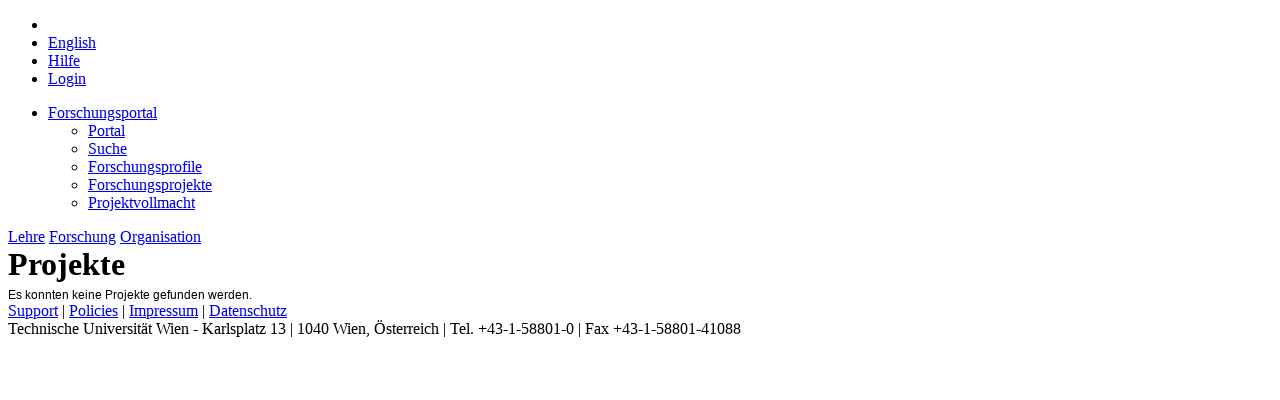

--- FILE ---
content_type: text/html;charset=UTF-8
request_url: https://tiss.tuwien.ac.at/fpl/project/research-unit.xhtml?divisionId=1000103
body_size: 16244
content:
<?xml version="1.0" encoding="UTF-8"?>
<!DOCTYPE html>
<html xmlns="http://www.w3.org/1999/xhtml" lang="de"><head id="j_idt14"><link type="text/css" rel="stylesheet" href="/fpl/javax.faces.resource/theme.css.xhtml?ln=primefaces-bootstrap&amp;v=12.0.0&amp;e=12.0.0" /><link type="text/css" rel="stylesheet" href="/fpl/javax.faces.resource/primeicons/primeicons.css.xhtml?ln=primefaces&amp;v=12.0.0&amp;e=12.0.0" /><link type="text/css" rel="stylesheet" href="https://tiss.tuwien.ac.at/static/2.6.2/global/css/statusMessage.css" /><link type="text/css" rel="stylesheet" href="/fpl/javax.faces.resource/components.css.xhtml?ln=primefaces&amp;v=12.0.0&amp;e=12.0.0" /><script type="text/javascript" src="/fpl/javax.faces.resource/jquery/jquery.js.xhtml?ln=primefaces&amp;v=12.0.0&amp;e=12.0.0"></script><script type="text/javascript" src="/fpl/javax.faces.resource/jquery/jquery-plugins.js.xhtml?ln=primefaces&amp;v=12.0.0&amp;e=12.0.0"></script><script type="text/javascript" src="/fpl/javax.faces.resource/core.js.xhtml?ln=primefaces&amp;v=12.0.0&amp;e=12.0.0"></script><script type="text/javascript" src="/fpl/javax.faces.resource/primefaces-extensions.js.xhtml?ln=primefaces-extensions&amp;v=12.0.0&amp;e=12.0.0"></script><link type="text/css" rel="stylesheet" href="/fpl/javax.faces.resource/blockui/blockui.css.xhtml?ln=primefaces-extensions&amp;v=12.0.0&amp;e=12.0.0" /><script type="text/javascript" src="/fpl/javax.faces.resource/blockui/blockui.js.xhtml?ln=primefaces-extensions&amp;v=12.0.0&amp;e=12.0.0"></script><script type="text/javascript" src="/fpl/javax.faces.resource/components.js.xhtml?ln=primefaces&amp;v=12.0.0&amp;e=12.0.0"></script><script type="text/javascript" src="/fpl/javax.faces.resource/touch/touchswipe.js.xhtml?ln=primefaces&amp;v=12.0.0&amp;e=12.0.0"></script><script type="text/javascript" src="/fpl/javax.faces.resource/uiblock.js.xhtml?ln=javascript"></script><script type="text/javascript" src="/fpl/javax.faces.resource/tabview.js.xhtml?ln=javascript"></script><script type="text/javascript">if(window.PrimeFaces){PrimeFaces.settings.locale='de';PrimeFaces.settings.viewId='/project/research-unit.xhtml';PrimeFaces.settings.contextPath='/fpl';PrimeFaces.settings.cookiesSecure=false;}</script>
        <link href="https://tiss.tuwien.ac.at/static/2.6.2/global/images/favicon.ico" rel="shortcut icon" type="image/vnd.microsoft.icon" />
        <link rel="apple-touch-icon" href="https://tiss.tuwien.ac.at/static/2.6.2/global/images//mobile/apple-touch-icon-precomposed.png" />

        <!-- JTiss Template styles -->
        <link href="https://tiss.tuwien.ac.at/static/2.6.2/global/css/reset.css" rel="stylesheet" type="text/css" media="all" />
        <link href="https://tiss.tuwien.ac.at/static/2.6.2/global/css/basic.css" rel="stylesheet" type="text/css" media="all" />
        <link href="https://tiss.tuwien.ac.at/static/2.6.2/global/css/content.css" rel="stylesheet" type="text/css" media="all" />
        <link href="https://tiss.tuwien.ac.at/static/2.6.2/global/css/widgets.css" rel="stylesheet" type="text/css" media="all" />
        <link href="https://tiss.tuwien.ac.at/static/2.6.2/global/css/print.css" rel="stylesheet" type="text/css" media="print" />
        <link href="https://tiss.tuwien.ac.at/static/2.6.2/global/css/mobile.css" rel="stylesheet" type="text/css" media="all" id="mobileCss" />

        <!-- JTiss Template styles - overrides for JBoss projects -->
        <link href="/fpl/javax.faces.resource/css/common.css.xhtml?ln=common" rel="stylesheet" type="text/css" media="all" />
        <link href="/fpl/javax.faces.resource/css/widgets.css.xhtml?ln=common" rel="stylesheet" type="text/css" media="all" />
        <link href="/fpl/javax.faces.resource/main.css.xhtml?ln=css&amp;v=1.9.9" rel="stylesheet" type="text/css" media="all" />
        <meta http-equiv="content-type" content="text/html; charset=utf-8" />
            <link href="/fpl/javax.faces.resource/search.css.xhtml?ln=css" rel="stylesheet" type="text/css" media="all" />

        <title>Forschungsportal | TU Wien</title>

        <meta id="desktopMeta" name="viewport" content="width=device-width, minimum-scale=0.25, maximum-scale=2.5, user-scalable=yes" />

        <!-- JTiss Javascripts --><script type="text/javascript" src="https://tiss.tuwien.ac.at/static/2.6.2/global/js/mobile.js"></script><script type="text/javascript" src="/fpl/javax.faces.resource/js/common.js.xhtml?ln=common"></script></head><body class="forschung de"><div id="j_idt29_content" style="display: none;"><table>
<tbody>
<tr>
<td><img src="/fpl/javax.faces.resource/images/ajax-loader.gif.xhtml?ln=common" style="margin-right: 12px; vertical-align: middle;" /></td>
<td><span style="white-space: nowrap;">Bitte warten...</span></td>
</tr>
</tbody>
</table>
</div><script id="j_idt29_s" type="text/javascript">$(function(){PrimeFaces.cw("ExtBlockUI","blockUIWidget",{id:"j_idt29",source:"j_idt26",autoShow:false,focusInput:true,showOverlay:true,centerX:true,centerY:true,fadeIn:200,fadeOut:400,timeout:60000,content:"#j_idt29_content",contentExtern:false,namingContSep:":",regEx:/javax.faces.source=j_idt26(.)*$/});});</script><div id="j_idt33_content" style="display: none;"><table>
<tbody>
<tr>
<td><img src="/fpl/javax.faces.resource/images/ajax-loader.gif.xhtml?ln=common" style="margin-right: 12px; vertical-align: middle;" /></td>
<td><span style="white-space: nowrap;">Bitte warten...</span></td>
</tr>
</tbody>
</table>
</div><script id="j_idt33_s" type="text/javascript">$(function(){PrimeFaces.cw("ExtBlockUI","blockUIWidgetNoTimeout",{id:"j_idt33",source:"j_idt26",autoShow:false,focusInput:true,showOverlay:true,centerX:true,centerY:true,fadeIn:200,fadeOut:400,content:"#j_idt33_content",contentExtern:false,namingContSep:":",regEx:/javax.faces.source=j_idt26(.)*$/});});</script>

        <div id="glow_left"></div>
        <div id="glow_right"></div>
        <div id="wrapper">
            <div id="header">
                <div id="headerInnerWrapper">
                    <div id="headerInner">
                        <div id="headerLeft">
                            <div id="headerLeftInside">
                                <div id="logo">
                                    <h1><a href="/"></a></h1>
                                </div>
                            </div>
                        </div>
                        <div id="headerCenter">
                            <div id="headerCenterInside">
                                <div id="paperHead">
<form id="toolNavForm" name="toolNavForm" method="post" action="/fpl/project/research-unit.xhtml?cid=1" enctype="application/x-www-form-urlencoded">
<input type="hidden" name="toolNavForm" value="toolNavForm" />

                                        <ul class="clearfix toolNav">
                                                <li><span id="toolNavForm:homeIcon" class="toolHome"></span>
                                                </li>
                                            <li><script type="text/javascript" src="/fpl/javax.faces.resource/jsf.js.xhtml?ln=javax.faces"></script><a id="toolNavForm:language_en" href="#" onclick="mojarra.jsfcljs(document.getElementById('toolNavForm'),{'toolNavForm:language_en':'toolNavForm:language_en','locale':'en'},'');return false">
                                                    <span>English</span></a>
                                            </li>
                                            <li>
                                                <span><a href="/hilfe/zu/tiss/forschung" target="_blank">Hilfe</a>
                                                </span>
                                            </li>
                                                <li class="rightAlign"><a href="/admin/authentifizierung">
                                                        <span class="toolLogin">Login</span></a>
                                                </li>
                                        </ul><input type="hidden" name="javax.faces.ViewState" id="j_id1:javax.faces.ViewState:0" value="UcgkUgdn3yjJUnXXpSd8TICAQfOq0P9adzsceS2RaQL2WJ4RikiozcbNezNY68ikzgu9fLbE8ZutwjsgcHYUfGcPrKqHfAAfhQYDxggggmAcb90/EReHzJ9LgBvxHssJgMUv/diCfqneMqqEyn/+K2uE4RYJJDin1GT4MYh+5sR19ka+6HInC/NS90qor3UJirqYUu/AhSbSxRqMA+VlkLxZp1SvjQ6yYed9u0pWX5jlxHFT6Zhk4a+nklxhu9V7iJdcAQIwjMivW++yrPCqoqb8zUuzJPnOdobq0vZtF7JKndTyPc7mKdR7UjJvrWiTBsuEbT6/G3lL8SmbxR1HCYBCXQnC6vFYBFrCDnPljURkWitONCHmneRM8gBb1x+u3vNBC4j7dzC4JKv8BD++EAA5TS1nYGNO9xMgua23NN7nXqWy6BS3CwypnYK2uSIhAWP9/2OJfB1ihzHubc82strGttOGiyNkTEnUbwKfh+7om+MN2rBggtJ0jr6of2fQ6szXhUoyb/6Y8VHWWed6TIv2FKYzmVY0g0/jp2DdWOzTMjeaLt4GeWnIHNeG+Y0KFfLXTo0OkdXXsSl/viGKkc8MYg4rPt/1cptqaIOscs4TAPZfCfunVX18lWm9NRNJ63QnNqQE7QImPGrUhI7fXprJrW8s2nIHpS0fyB3BCkosFiXYlTZ9cgJIZ313GyHn60J65rxtwTfJ3IuxcnaEDQL/tnX7Am/dWjQCM2cPfKo+ACdeqrwWmPRT13kWJwinvgNimBA2YU3jaUjAunsWsf8MyXd8E998f2etCKWGDN0gE3qyYyiPUGK7ZVnXv5mORb72Bx8g3IBMltPSf1xQ1rJJuE6XrrOpI2TJK+h5IxsaV4URT+6DFtt0fzTVU99VudJDEyntS/lDFZLzwuEPg+DPrI3If1euAf4PjzoLeoyFihM/G8Vi0BHraJghYIj54Kd3qRKz9RXNixwwWHDrCheZcxQih8ACXQAqC5hpFRL7Wi4QUWo/HP/RY2MAXD9Er3M+w94sHGjOYZZcIVIuPcgx4+UsfJsSqvdCdaXtYwerASPR+fcZioapYMZEhDC2xwWIoVoEVMh6LCrbBIP8oVZCcko94f/Il+jvSeA8HITp/XzetNLY97PuoLRsUGznpOBW4UYix1/GGnWu6dfaw/3gluRGLK+O+BEOXtW7PLuV5TqPLl84DaaDZDANg/IklWJ8MotuqS+ZLQUxYbLF/tNMAEI6E4UdbKpp8vg/5tqrtSSHOB7Wi+x5UR6aK18oQo/Ic2XVZu/oa1+gjb2aujYlQByNjozgfj5OG14wpPi1h4YZ3uV2pnN/fU4il+R1CgPxbJuDECodPs3UouBZh+JnE6hkKlKSNyxxUS3GTaQN/PkHxFYojqsFEJFf2QmDti/V+A6TlC9BmRLGc1vXfoz++Nuuphfo97t3fNDhbWaO66gfNpwFN7v/Nl0hJ7GCItOk23Dj9VgVOppFoA/jgmaM5A16JSMfRIApewEk20luvWrkBPhrRFQk+ZwD20HjYoRzpsMsF9Hzk+N4bCFCgkChdoCXJ9ZgNHlWi6eT2aA2bbL8FdZ5ANPMWPmDtxeIL7HbOAjW2uDf9l8nQpERpmAIXK1qXVp/lggnhCP2FUkH/jbXhHzZkRiEwnfx9aGGkB+pahIfp11pPvteytjJwk9w8/GPxWb6RgFbupkdQL1NBkDgKB42h3MrHFDL51WPmoJgPVVbKnJaFfLq8TK0ZWf0oL5jaTTjKUj36sxtEozFppHirXIMRhPUuqMsvmZpywFWpD0oF3GAOtPK/CTKdOPKjputo4Zi5Q90zdwxCqlW6uTGC+ch2n8ZTd4BsZdBC4j4kuYZE760BSRrwDBGFg==" autocomplete="off" />
</form>
                                </div>
                            </div>
                        </div>
                        <div id="headerRight">
                            <div id="tuLogo"><a href="http://www.tuwien.ac.at"></a></div>
                        </div>
                    </div>
                </div>
            </div>
            <div id="contentWrapper">
                <div id="supNav">
                    <div id="supNavHeaderWrapper">
                        <div id="supNavHeader">
                            <div id="supNavHeaderStroke"></div>
                            <div id="supNavHeading"></div>
                        </div>
                        <div id="shadow_top"></div>
                    </div>
                    <div id="supNavBody"><ul><li class="aktiv currentPageItem"><span><a href="/fpl/index.xhtml" id="menuAnchor_1861" class="supNavMenuHeader">Forschungsportal</a></span><ul class="linkBlock"><li><span><a href="/fpl/index.xhtml" id="menuAnchor_4452" class="supNavMenuHeader">Portal</a></span></li><li><span><a href="/fpl/search.xhtml" id="menuAnchor_1862" class="supNavMenuHeader">Suche</a></span></li><li><span><a href="/fpl/profile-search.xhtml" id="menuAnchor_1864" class="supNavMenuHeader">Forschungsprofile</a></span></li><li><span><a href="/fpl/project-search.xhtml" id="menuAnchor_2058" class="supNavMenuHeader">Forschungsprojekte</a></span></li><li><span><a href="/fpl/project-announcements.xhtml" id="menuAnchor_2059" class="supNavMenuHeader">Projektvollmacht</a></span></li></ul></li></ul>
                    </div>
                </div>
                <div id="mainNav">
                    <div>
                        <a id="lehreLink" href="/curriculum/studyCodes.xhtml">Lehre</a>
                        <a id="forschungLink" href="/fpl/">Forschung</a>
                        <a id="organisationLink" href="/">Organisation</a>
                    </div>
                </div><div id="content">
                    <div id="contentInnerWrapper" class="clearfix">
                        <div id="contentInner">
        <h1>Projekte</h1>
        <div id="subHeader" class="clearfix">
        </div><div id="globalMessagesPanel"></div>
<form id="j_idt77" name="j_idt77" method="post" action="/fpl/project/research-unit.xhtml?cid=1" enctype="application/x-www-form-urlencoded">
<input type="hidden" name="j_idt77" value="j_idt77" />


                <!--
                    empty result set message
                --><div id="j_idt77:units-result-empty" class="ui-outputpanel ui-widget search-results-empty"><label id="j_idt77:j_idt115" class="ui-outputlabel ui-widget">Es konnten keine Projekte gefunden werden.</label></div><input type="hidden" name="javax.faces.ViewState" id="j_id1:javax.faces.ViewState:1" value="ZbFdP3vb0LFMx9q8Df1CkW8nlmbv73eRNmvaEP84aDtSPkrt7mTOj4cWvy0UpaIJeJ6/[base64]/JYKn+SM/i0RA9CFL7f9yEiPWtUJrVSDOtHVKef0B/SfX9emKliA2LQsbTeVHKZdEdA2qoFi84QDSrUXjLYuU/Nxsm5ye/1dLaDZDov6dyYw4NPTAduvuBS0INsDFBiW2czd0bFzISUIAZaI+hp/wUyW5cQuwKfVoEdkhQMc6WTlp0R5MtZV9PD4kOjYSKrJy75gmpqZ8Ln4bfe3qdGcMCyOgM4s2UkqQGkE4ti4lLaTzjLEot0Uv203/VTG4s0wgE8QEkznYRPK7/U0eMTsak4sH2ZRK6/ZTd0JtGH0UnL07BnOwKiSqOhXLeSfwUP5WYTBG1NwT7nICpvqeXEoAHyQC/UcRpTDIXsKw1pJw1riQDEW5yhnf0ry6K8kB2ehi0yRZpwa/i5WhvoDPaR0aTa05DkbSrThHYTfG7E37zNjFbetJPZSYyHAXitpMONDpq1vsg7lcOv5gYm4QzsdVnEDiEFC1CYhM5uzCRoK8Vd+QnkR0O8ZQCC7AafWBZSZNni8KZ0CHyk/DO2xW/u+SZSKK1QOwBoLJkLBaQFGK5rUUYi0y1Y0mQCGOUM5OqVHuSjKKtuJd3CiRzzwjEZhT3d8dLfOaMLtEu/1wzO41iToAp51mc2ZNIKT2qeFJWU8ujY0O1UxWd3vkeCN+OzhgR3J7wrDPtXxcjfZsd1z90SdBX/5Q/Q25igCXfUH8+OjZatYJ1riMyDRykTXDnDghLyE8lzwBLtjt0v5D5AkhaH0+ED5I2YZVTgFdENq/K2vTbFDvjGS1oTC0ZM25UKFb0nafPZWYyd0qkhlOIDGxZdEi2W14nmqdNmFG1oSbuKZozMvDS2RHsnDxmE0XhVy7Tyw0mV7tHTgO6ukgtpLg4dz3qLXck0WrpNor80xeB7b4/[base64]/KYQO4S47fiKsD2iGYKOISRLbpkA7vBymLKvYKWMwy+VgFJ3ervpk6thxzT2RQkxTJ2Wg9UkxzEYC9acbO0YjmJ7CZEVrtauzNrv9NVF4sqLi1odZMfeOfk2nD1Xygs+HvvDF7eZPUJawtnoqYZiLZxJws28RL4zbljadlnkP44++ZQpvNV3yjvIMz5Phxy6Ai2sw==" autocomplete="off" />
</form>
                        </div>
                    </div></div>
            </div>
            <div id="footer">
                <div id="footerContent">
                    <div id="footer-left"></div>
                    <div id="footer-right"></div>
                    <div id="pageEnd"></div>
                </div>
                <div id="footerShadow">
                    <div id="footerShadow-left"></div>
                    <div id="footerShadow-right"></div>
                    <div id="baseLinks">
                            <a href="/hilfe/zu/tiss/support" target="_blank">Support</a>
                            |
                            <a href="https://www.it.tuwien.ac.at/regelungen/" target="_blank">Policies</a>
                            |
                            <a href="/ueber_tiss/impressum">Impressum</a>
                            |
                            <a href="/ueber_tiss/datenschutz">Datenschutz</a>
                    </div>
                    <div id="legalInfo">
                            Technische Universität Wien - Karlsplatz 13 | 1040 Wien, Österreich | Tel. +43-1-58801-0 | Fax +43-1-58801-41088
                        
        <br />
                    </div>
                </div>
            </div>
        </div><script type="text/javascript" src="https://tiss.tuwien.ac.at/static/2.6.2/global/js/busyCursor.js"></script><script type="text/javascript" src="https://tiss.tuwien.ac.at/static/2.6.2/global/js/statusMessage.js"></script></body>
</html>

--- FILE ---
content_type: text/css
request_url: https://tiss.tuwien.ac.at/fpl/javax.faces.resource/css/common.css.xhtml?ln=common
body_size: 7394
content:
/*************************************************************************
*   commons.css                                                          *
*                                                                        *
*   Contains styles for the LDB project                                  *
*                                                                        *
*   Contents:                                                            *
*   1.) HTML basics                                                      *
*   2.) Global Positioning                                               *
*   3.) Common useful styles                                             *
*   4.) Page Template styles                                             *
*   4.1.) Page Styles                                                    *
*   4.2.) Header styles                                                  *
*   4.3.) Footer style                                                   *
*   4.4.) Menu styles                                                    *
*   4.5.) Content styles                                                 *
*   4.6.) Language Selector                                              *
*   4.7.) Links                                                          *
*   5.) Form styles                                                      *
*   6.) Fieldset                                                         *
*   7.) Right tabs                                                       *
*   8.) UL, LI Styles                                                    *
*                                                                        *
**************************************************************************/

/*
*   1.) HTML basics
*/
h1, h2, h3, h4, p    {
    padding: 0;
    margin: 0;
}

#content p {
    clear: both;
}

h1 {
    margin-bottom: 5px;
}

h2 {
    margin-bottom: 3px;
}

h3 {
    margin-bottom: 1px;
}

a, img {
    border:none;
}

.clear {
    clear: both;
}

.wordwrap {
    white-space: pre;
    white-space: pre-wrap;
    white-space: pre-line;
    white-space: -pre-wrap;
    white-space: -o-pre-wrap;
    white-space: -moz-pre-wrap;
    word-wrap: break-word;
}

/*
*   2.) Global positioning
*/
.float-left {
    float: left;
}
.float-right {
    float: right;
}

.bigInput {
    width: 350px;
}

.smallTopPadding {
    padding-top: 20px;
}

.mediumTopPadding {
    padding-top: 10px;
}

.icons-right-padding {
    padding-right: 5px;
}

.smallRightPadding {
    padding-right: 20px;
}

.smallLeftPadding {
    padding-left: 50px;
}

/*
*   3.) Common useful styles
*/
.overflow-x-auto {
    overflow-y: visible;
    overflow-x: auto;
    padding-bottom: 10px;
}

.empty-table-message {
    float: left;
    width: 100%;
}

/*
*   4.2.) Header styles
*/
#header h1.white {
    position: relative;
    top: 35px;
    left: 250px;
    color: #e7ecef;
}

/*
*   5.) Form Styles
*/
.selectItemLabel {
    width: 450px;
    float: left;
}

.selectItemTable {
    width: 450px;
    height: 400px;
    float: left;
    overflow: auto;
    overflow-x: hidden;
}

.clear {
    width: 100%;
    clear: both !important;
    display: inline-block;
}
.clear:after {
    content: ".";
    display: block;
    height: 0;
    clear: both;
    visibility: hidden;
}
* html .clear {
    height: 1%;
}

.form-line {
    display: block;
    margin-bottom: 7px;
    width: 100%;
    float: left;
}

.form-actions-panel {
    float: left;
    margin-top: 10px;
    margin-bottom: 15px;
}

.form-line .input {
    float: left;
    padding-top: 0.3em;
}

.form-line .input .ui-widget {
    margin-top: -0.3em;
}

.form-line .input .ui-selectmanycheckbox .ui-chkbox, .form-line .input .ui-selectoneradio .ui-radiobutton {
    margin-top: 0;
}

.form-line .input .ui-selectmanycheckbox label, .form-line .input .ui-selectoneradio label {
    margin-top: 0;
}

.form-line .input .selectMenu {
    width: 100%;
}

.form-line .label {
    float: left;
    overflow: hidden;
    padding-top: 0.3em;
    padding-bottom: 0.3em;
    margin-right: 10px;
}

.form-line .label span.required-star {
    color: #DB1515;
    padding-left: 2px;
    font-size: 13px;
    top: -2px;
    display: none;
    font-weight: bold;
}

.required span.required-star {
    display: inline !important;
}

.input.smallWidth {
    width: 100px;
}

.input.mediumWidth {
    width: 300px;
}

.input.bigWidth {
    width: 450px;
}

.label.smallWidth {
    width: 100px;
}

.label.mediumWidth {
    width: 200px;
}

.label.bigWidth {
    width: 300px;
}

h2, form h2 {
    font-size: 16px;
    border-bottom: 1px solid #c0c0c0;
    padding-bottom: 3px;
    margin-bottom: 20px;
    margin-top: 10px;
    width: 100%;
    float: left;
}

/*
*   6.) Fieldset
*/
fieldset {
    border: 1px solid #555555;
}

legend {
    font-size: 12px;
    padding: 0.2em 0.2em;
    border: 1px solid #555555;
}

/*
*   7.) Right tabs
*/
.side-tab {
    width: 44px;
    float: left;
    position: relative;
}

.side-tab .top {
    width: 44px;
    height: 32px;
}

.side-tab .middle {
    width: 44px;
    height: 150px;
}

.side-tab .middle img {
    margin-left: 3px;
}

.side-tab.orange .middle img {
    margin-left: 1px;
}

.side-tab .bottom {
    width: 44px;
    height: 32px;
}

.side-tab.green {
    z-index: 500;
    top: -40px;
}

.side-tab.lila {
    top: -80px;
}

.side-tab.green .top {
    background:url(/fpl/javax.faces.resource/common/images/template/tab-green-bg-top.png.xhtml) left no-repeat;
}

.side-tab.green .middle {
    background:url(/fpl/javax.faces.resource/common/images/template/tab-green-bg-1px.png.xhtml) left repeat-y;
}

.side-tab.green .bottom {
    background:url(/fpl/javax.faces.resource/common/images/template/tab-green-bg-bottom.png.xhtml) left no-repeat;
}

.side-tab.orange .top {
    background:url(/fpl/javax.faces.resource/common/images/template/tab-orange-bg-top.png.xhtml) left no-repeat;
}

.side-tab.orange .middle {
    background:url(/fpl/javax.faces.resource/common/images/template/tab-orange-bg-1px.png.xhtml) left repeat-y;
}

.side-tab.orange .bottom {
    background:url(/fpl/javax.faces.resource/common/images/template/tab-orange-bg-bottom.png.xhtml) left no-repeat;
}

.side-tab.lila .top {
    background:url(/fpl/javax.faces.resource/common/images/template/tab-lila-bg-top.png.xhtml) left no-repeat;
}

.side-tab.lila .middle {
    background:url(/fpl/javax.faces.resource/common/images/template/tab-lila-bg-1px.png.xhtml) left repeat-y;
}

.side-tab.lila .bottom {
    background:url(/fpl/javax.faces.resource/common/images/template/tab-lila-bg-bottom.png.xhtml) left no-repeat;
}

/*
*   8.) UL, LI styles
*/
.standard-ul {
    list-style: inherit;

}

ul.standard-ul, .standard-ul ul {
    list-style-type: disc;
    list-style-position: inside;
    margin-top: 5px;
    margin-bottom: 5px;
    padding-left: 2em;
    float: left;
    clear: both;
}

ol.standard-ul, .standard-ul ol {
    list-style-type: decimal;
    list-style-position: inside;
    margin-top: 5px;
    margin-bottom: 5px;
    padding-left: 2em;
    float: left;
    clear: both;
}

ul.standard-ul ul, .standard-ul ul ul {
    list-style-type: disc;
    list-style-position: inside;
    margin-top: 0px;
    margin-bottom: 0px;
}

ol.standard-ul ol, .standard-ul ol ol {
    list-style-type: decimal;
    list-style-position: inside;
    margin-top: 0px;
    margin-bottom: 0px;
}

--- FILE ---
content_type: text/css
request_url: https://tiss.tuwien.ac.at/fpl/javax.faces.resource/css/widgets.css.xhtml?ln=common
body_size: 7387
content:
/*************************************************************************
*   widgets.css                                                          *
*                                                                        *
*   Contains styles for overriden widgets from Primefaces                *
*                                                                        *
*   Contents:                                                            *
*   1.) Widget commons                                                   *
*   2.) Dialog styles                                                    *
*   3.) Global and local messages                                        *
*   4.) SelectOneMenu                                                    *
*   5.) InputField-s                                                     *
*   6.) DataTable styles                                                 *
*   7.) Icons                                                            *
*   8.) link styles                                                     *
*   9.) Tooltip styles                                                  *
*   10.) Turn of the margin for selectoneradio and checkbox              *
*   11.) Tabview styles                                                  *
*   12.) Datagrid                                                        *
*                                                                        *
**************************************************************************/

/*
*   1.) Widgets commons
*/
.ui-widget {
    font-size: 12px !important;
}

.ui-blockui{
    position:absolute;
    overflow:hidden;
    padding:0;
    background: rgba(1,39,58,0.7);
}

.ui-inputfield.ui-state-error {
    color: #cd0a0a;
    border-color: #cd0a0a;
}

.ui-corner-all {
    -moz-border-radius: 4px !important;
    -webkit-border-radius: 4px !important;
    border-radius: 4px !important;
}

/*
*   2.) Dialog styles
*/
.ui-dialog {
    border: none !important;
}

.ui-dialog .ui-dialog-titlebar {
    padding: 0px 15px !important;
    border-radius: 0px !important;
    -moz-border-radius: 0px !important;
    -webkit-border-radius: 0px !important;
    webkit-background-clip: border-box !important;
    background-clip: border-box !important;
    background: inherit !important;
    border-bottom: 0px !important;

}

.ui-dialog .ui-dialog-titlebar .ui-dialog-titlebar-close {
    margin-top: 5px !important;
    margin-right: 0px !important;
    padding: 0px;
}

.ui-dialog .ui-dialog-titlebar .ui-dialog-title {
    font-size: 12px !important;
    border-left: 0px !important;
}

.ui-dialog .ui-dialog-content {
    font-size: 12px !important;
    padding: 25px 20px 15px 20px !important;
}

.ui-dialog.ui-widget-content {
    background-color: #f0f0f0;
    border-radius: 0px !important;
    -moz-border-radius: 0px !important;
    -webkit-border-radius: 0px !important;
}

.ui-dialog .ui-dialog-content {
    border: none;
    background-color: transparent;
}

.ui-dialog .ui-dialog-content .ui-confirm-dialog-message {
    margin-top: 8px;
}

/*
*   3.) Global and local messages
*/

.ui-message-error {
    margin: 3px 0;
    float: left;
    width: 100%;
    padding: 0px;
}

.ui-message-info {
    margin: 3px 0;
    width: 99%;
    background-color: #cde1c9;
    border-color: #aacda3;
    color: #3B5323;
    float: left;
    width: 100%;
    padding: 0px;
}

.ui-message-error-icon, .ui-message-info-icon {
    margin: 3px 0px 2px 5px;
    float: left;
    display: table;
}

.ui-message-error-icon {
    background: url(/fpl/javax.faces.resource/common/images/electricity_power.png.xhtml) no-repeat;
    background-size: 13px 13px;
}

.ui-message-info-icon {
    background: url(/fpl/javax.faces.resource/common/images/check_mark.png.xhtml) no-repeat;
    background-size: 13px 13px;
}

.ui-message-error-detail, .ui-message-info-detail {
    margin: 3px;
    display: table;
}

.ui-message-error-summary, .ui-message-info-summary{
    margin: 3px;
    display: table;
}

/*
*   4.) SelectOneMenu
*/
.ui-selectonemenu-label{
    width:100% !important;
}

.ui-selectonemenu{
    width:100% !important;
    padding-right: 0;
}

/*
*   5.) InputField-s
*/
.ui-inputfield{
    width:100% !important;
    -webkit-box-sizing: border-box; /* Safari/Chrome, other WebKit */
    -moz-box-sizing: border-box;    /* Firefox, other Gecko */
    box-sizing: border-box;         /* Opera/IE 8+ */
}

.ui-inputfield.ui-inputtext {
    height: 24px;
}

/*
*   6.) Datatable styles
*/
.ui-datatable-scrollable-body table {
    position: relative;
    top: -7px;
}

.ui-datatable-scrollable-theadclone {
    height: 0px;
    visibility: hidden;
}

.ui-datatable-scrollable-theadclone th {
    height: 0px;
    visibility: hidden;
    padding-top: 0px !important;
    padding-bottom: 0px !important;
    border-top: 0px !important;
    border-bottom: 0px !important;
}

.ui-datatable-scrollable-theadclone th span.ui-column.title {
    height: 0px;
    visibility: hidden;
}

.ui-datatable-resizable th.ui-resizable-column {
    background-clip: padding-box !important;
}

/*
*   7.) Icons
*/
.magnifierIcon {
    background-image: url(/fpl/javax.faces.resource/common/images/magnifier.png.xhtml) !important;
}

/*
*   8.) link styles
*/
a.edit-with-pencil-icon {
    background: url(/fpl/javax.faces.resource/common/images/pencil.png.xhtml) no-repeat left !important;
    background-size: 13px;
    padding-left: 20px;
    padding-top: 2px;
    padding-bottom: 2px;
    display: block;
}

/*
*   9.) Tooltip styles
*/
.info-tooltip {

}

.form-line .input .info-tooltip {
    float: right;
    position: relative;
    right: -23px;
    margin-top: -23px;

}

/*
*   10.) Turn of the margin for selectoneradio and checkbox
*/
.form-line .input .ui-widget.ui-selectoneradio {
    margin-top: 0px;
}

.form-line .input .ui-widget.ui-selectmanycheckbox {
    margin-top: 0px;
}

.ui-selectmanycheckbox label, .ui-selectoneradio label {
    position: relative;
    top: -3px;
}

.ui-selectmanycheckbox.ui-widget td, .ui-selectoneradio.ui-widget td {
    padding: 2px;
}

/*
*   11.) Tabview styles
*/
.ui-tabs-navscroller-btn.ui-tabs-navscroller-btn-right.ui-state-default,
.ui-tabs-navscroller-btn.ui-tabs-navscroller-btn-left.ui-state-default {
    height: 32px;
    padding-top: 4px;
    background-image: none;
    background-color: #c6e58b;
    border: 1px solid #96c441;
    color: #538000;
    -moz-text-shadow: 0px 1px 0px white;
    -webkit-text-shadow: 0px 1px 0px white;
    text-shadow: 0px 1px 0px white;
    opacity: .50;
    filter: Alpha(Opacity=50);
}

.ui-tabs-navscroller-btn.ui-tabs-navscroller-btn-right.ui-state-hover,
.ui-tabs-navscroller-btn.ui-tabs-navscroller-btn-left.ui-state-hover {
    height: 32px;
    padding-top: 4px;
    background-image: none;
    background-color: #c6e58b;
    border: 1px solid #96c441;
    color: #538000;
    -moz-text-shadow: 0px 1px 0px white;
    -webkit-text-shadow: 0px 1px 0px white;
    text-shadow: 0px 1px 0px white;
    opacity: 1;
    filter: Alpha(Opacity=100);
}

.ui-tabs-navscroller-btn.ui-tabs-navscroller-btn-right.ui-state-disabled,
.ui-tabs-navscroller-btn.ui-tabs-navscroller-btn-left.ui-state-disabled {
    opacity: .35;
    filter: Alpha(Opacity=35);
}

/*
*   12.) Datagrid
*/
.ui-datagrid-no-border {
    border: 0px;
}

.ui-datagrid-no-border .ui-datagrid-content {
    border: 0px;
}

--- FILE ---
content_type: text/css
request_url: https://tiss.tuwien.ac.at/fpl/javax.faces.resource/main.css.xhtml?ln=css&v=1.9.9
body_size: 10051
content:
/*************************************************************************
*   main.css                                                             *
*                                                                        *
*   Contains common styles for Project Database                          *
*                                                                        *
*   Contents:                                                            *
*   1.) Form commons                                                     *
*   2.) Item overview styles                                             *
*   3.) Tabview for person profile                                       *
*   4.) Index page                                                       *
*   5.) Table styles                                                     *
*                                                                        *
**************************************************************************/

/*
*   1.) Form commons
*/
.float-left-100 {
    float: left;
    width: 100%;
}

.form-line {
    width: 100%;
}

.form-line .input.bigWidth input.hasDatepicker {
    width: 415px !important;
    margin-right: 5px;
}

.form-line .input.mediumWidth input.hasDatepicker {
    width: 265px !important;
    margin-right: 5px;
}

.form-line .input.smallWidth input.hasDatepicker {
    width: 65px !important;
    margin-right: 5px;
}

.input.tinyWidth {
    width: 50px;
}

.form-line.margin-off .input .ui-widget {
    margin-top: 0;
}

.form-line .ui-message {
    margin: 0 !important;
}

.form-line .label {
    float: left;
    overflow: hidden;
    padding-top: 0.3em;
    padding-bottom: 0.3em;
    margin-right: 10px;
    text-align: right;
}

.form-line .input.file-upload {
    overflow: hidden;
    padding-bottom: 10px;
    margin-right: 10px;
}

.input.bigUploadWidth {
    width: 650px;
}

.form-actions-panel {
    width: 100%;
}

.tableActions {
    width: 70px;
}

/*
*   2.) Item overview styles
*/
.item-overview-header {
    -moz-border-radius: 0px !important;
    -webkit-border-radius: 0px !important;
    border-radius: 0px !important;
    border-left: 0px !important;
    border-right: 0px !important;
    border-bottom: 1px solid #E6E6E6;
    border-top: 1px solid #E6E6E6;
    float: left;
    width: 100%;
    padding-left: 0px !important;
    padding-right: 0px !important;
}

.item-overview-header .ui-fieldset-content {
    float: left;
    padding-left: 10px !important;
}

.item-overview-header .photo {
    float: left;
}

.item-overview-header .default_photo {
    float: left;
}

.item-overview-header .description {
    float: left;
    width: 100%;
}

.item-overview-header .description .block {
    float: left;
    width: 100%;
    margin-bottom: 8px;
}

.item-overview-header .description .block .label {
    float: left;
    width: 100%;
    font-weight: bold;
}

.item-overview-header .description .block .value {
    float: left;
    width: 100%;
}

.item-overview-header .description .block .prefix-title {
    font-size: 14px;
}

.item-overview-header .description .block .name {
    font-size: 19px;
    font-weight: bold;
}

.overview-tabs {
    float: left;
    width: 100%;
}

.documents-panel {
    width: 100%;
    float: left;
}

.strategic-cooperation-panel {
    float: left;
    padding-top: 15px;
    width: 100%;
    clear:both;
}

.strategic-cooperation-table {
    float: left;
    width: 100%;
    margin-top: 20px;
}

.strategic-cooperation-table .ui-datatable-tablewrapper {
    min-width: 600px;
}

.profile-panel .block .label {
    float: left;
    width: 100%;
    font-weight: bold;
    margin-top: 20px;
}

.profile-panel .block .value {
    float: left;
    width: 100%;
}

.profile-panel .form-line .label.mediumWidth {
    width: 15%;
}

.profile-panel .form-line .input.bigWidth {
    width: 80%;
}

.keywords-panel .label {
    width: 150px;
}

.keywords-table {
    float: left;
    width: inherit;
    max-width: 500px;
}

.keywords-table .ui-datatable-tablewrapper {
    min-width: 300px;
}

.classification-panel .label {
    width: 150px;
}

.classification-table {
    float: left;
    width: inherit;
    max-width: 600px;
}

.classification-table .ui-datatable-tablewrapper {
    min-width: 300px;
}

.faculty-research-focus-panel .label {
    width: 150px;
}

.faculty-research-focus-table {
    float: left;
    width: inherit;
    max-width: 600px;
}

.faculty-research-focus-table .ui-datatable-tablewrapper {
    min-width: 300px;
}

.research-focus-panel .label {
    width: 150px;
}

.research-focus-table {
    float: left;
    width: inherit;
    max-width: 600px;
    min-width: 300px;
}

.unique-research-panel {
    float: left;
}

.unique-research-panel .form-line {
    width: 100%;
    float: left;
}

.unique-research-panel .label {
    width: 150px;
}

.unique-research-table {
    float: left;
    width: inherit;
    max-width: 100%;
}

.unique-research-table .ui-datatable-tablewrapper {
    min-width: 760px;
}

.awards-panel {
    float: left;
}


.awards-panel .form-line {
    width: 100%;
    float: left;
}

.awards-panel .label {
    width: 150px;
}

.awards-table {
    float: left;
    width: inherit;
    max-width: 100%;
}

.awards-table .ui-datatable-tablewrapper {
    min-width: 840px;
}

.assignments-panel {
    float: left;
    /*width: 500px;*/
    margin-bottom: 15px;
    width: 100%;
}

.assignments-actions-panel {
    margin-bottom: 20px;
}

.assignments-table {
    float: left;
    width: inherit;
    max-width: 500px;
}

.assignments-table .ui-datatable-tablewrapper {
    min-width: 300px;
}


.assignments-panel .form-line {
    width: 100%;
    float: left;
}

.assignments-panel .label {
    width: 150px;
}

.assignments-panel .interview-actions-panel.assignments-research-area-panel,
.assignments-panel .interview-actions-panel.assignments-research-group-panel,
.assignments-panel .interview-actions-panel.assignments-project-group-panel {
    width: 100%;
    margin-bottom: 10px;
    float: left;
}

.competition-panel {
    float: left;
    width: 100%;
}

.competitions-table {
    float: left;
    width: inherit;
    max-width: 100%;
}

.competitions-table .ui-datatable-tablewrapper {
    min-width: 730px;
}

.expositions-table {
    float: left;
    width: inherit;
    max-width: 100%;
}

.expositions-table .ui-datatable-tablewrapper {
    min-width: 730px;
}

.commission-panel {
    float: left;
    width: 100%;
}

.commissions-table {
    float: left;
    width: inherit;
    max-width: 100%;
}

.commissions-table .ui-datatable-tablewrapper {
    min-width: 760px;
}

.journal-panel {
    float: left;
    width: 100%;
}

.journal-table {
    float: left;
    width: inherit;
    max-width: 100%;
}

.journal-table .ui-datatable-tablewrapper {
    min-width: 680px;
}

.project-table {
    float: left;
    width: 100%;
}

.person-overview-header .description .block .table {
    float:left;
}

.profile-attribute {
    width: 700px;
    float:left;
    margin-top: 20px;
}

.profile-attribute .leftColumn {
    text-align: right;
    width: 250px;
    padding-right: 20px;
    vertical-align: top;
}

.profile-attribute .rightColumn {
    text-align: left;
    width: 450px;
    vertical-align: top;
}

.activities-empty {
    float: left;
    margin-top: 10px;
}

.gremium-table {
    float: left;
    width: inherit;
    max-width: 100%;
}

.gremium-table .ui-datatable-tablewrapper {
    min-width: 800px;
}

.accomplishment-table  {
    float: left;
    width: 100%;
}

.research-unit-persons-table {
    float: left;
    width: inherit;
    max-width: 500px;
    margin-bottom: 7px;
}

.research-unit-persons-table .ui-datatable-tablewrapper {
    min-width: 400px;
}

.research-unit-table {
    float: left;
    width: inherit;
    max-width: 500px;
    margin-bottom: 7px;
}

.research-unit-table .ui-datatable-tablewrapper {
    min-width: 400px;
}

.guests-table {
    float: left;
    width: inherit;
    max-width: 100%;
}

.guests-table .ui-datatable-tablewrapper {
    min-width: 600px;
}

html.progress, html.progress * {
    cursor: wait !important;
}

/*
*   3.) Tabview for person profile
*/
.ui-tabs .ui-tabs-nav a, .ui-tabs .ui-tabs-nav span  {
    padding: 6px 5px 4px 5px !important;
    margin-left: 3px !important;
}

.ui-tabs.person-overview-tabs.overview-tabs ul.ui-tabs-nav li a, .ui-tabs.research-institute-tabs.overview-tabs ul.ui-tabs-nav li a  {
    margin-left: 3px !important;
    padding: 0 5px 4px !important;
    height: 33px;
}

.ui-tabs.person-overview-tabs.overview-tabs ul.ui-tabs-nav li span,.ui-tabs.research-institute-tabs.overview-tabs ul.ui-tabs-nav li span  {
    margin-left: 3px !important;
    padding: 0 5px 4px !important;
    height: 33px;
}
.ui-tabs.person-overview-tabs.overview-tabs ul.ui-tabs-nav li.one-line,.ui-tabs.research-institute-tabs.overview-tabs ul.ui-tabs-nav li.one-line {

}

.ui-tabs.person-overview-tabs.overview-tabs ul.ui-tabs-nav li.one-line a,.ui-tabs.research-institute-tabs.overview-tabs ul.ui-tabs-nav li.one-line a {
    padding-top: 9px !important;
    height: 24px;
    float: left;
    overflow: hidden;
}

.document-table-panel {
    margin-top: 10px !important;
    float: left;
}

.document-table {
    margin-top: 10px !important;
    float: left;
}

.document-table .ui-datatable-tablewrapper{
    min-width: 300px;
}

/*
*   4.) Index page
*/
.home {
    float: left;
    width: 100%;
}

.home-text {
    float: left;
    width: 100%;
}

.ui-menu.ui-menu-dynamic.ui-widget.ui-widget-content {
    width:268px;
}

/*
*   5.) Table styles
*/
.ui-datatable th.ui-sortable-column span.ui-column-title {
    float: left;
}

.ui-datatable-headerrow, .ui-rowgroup-header {
    border-color: inherit;
    border-style: inherit;
    background-color: #f5f5f5 !important;
}

.forschung a.external-aligned {
    display: block;
}

.orcid {
    background: url('/assets/ORCIDiD_icon16x16-cb273c1ff10d304ce1b6108a172bfd1660561e7fd8133b083cd66ee0f4a0a944.png') center left no-repeat;
    margin: 0 0 0 1px;
    padding: 0 0 0 19px;
}


--- FILE ---
content_type: text/css
request_url: https://tiss.tuwien.ac.at/fpl/javax.faces.resource/search.css.xhtml?ln=css
body_size: 8178
content:
/*************************************************************************
*   searchss                                                             *
*                                                                        *
*   Contains styles for search page                                      *
*                                                                        *
*   Contents:                                                            *
*   1.) Search form                                                      *
*   2.) Search results                                                   *
*   2.1) Search results                                                  *
*   2.2) Search results - preview                                        *
*   2.2.1) Search results for research units overriden                   *
*   3.) Breadcrumbs                                                      *
*   4.) Search static texts                                              *
*                                                                        *
**************************************************************************/

/*
*   1.) Search form
*/
.ui-tabs-nav {
    -webkit-border-radius: 0 !important;
    border-radius: 0 !important;
}

.search-form {
    float: left;
    width: 100%;
    background: #F5FAFD;
    border-bottom: 1px solid #E6E6E6;
    border-top: 1px solid #E6E6E6;
    padding-top: 10px;
    padding-bottom: 10px;
}

.search-form-panel {
    float: left;
    width: 100%;
}

.no-margin.form-line .input .ui-widget {
    margin-top: 0;
}

#search-form .ui-menubutton.facet-button button {
    width:270px;
}

.search-hint.ui-selectoneradio td {
    padding: 0;
    height: 21px;
    float: left;
    overflow: hidden;
}

.search-hint.ui-selectoneradio td .ui-radiobutton {
    margin-right: 7px;
}

.search-hint.ui-selectoneradio td .ui-radiobutton-box .ui-radiobutton-icon {
    width: 16px;
    height: 16px;
    overflow: hidden;
}

.search-hint.ui-selectoneradio td label {
    top: -2px;
}

/*
*   2.) Search results
*/
.search-results-form {
    float: left;
    width: 100%;
}

.search-results-panel {
    float: left;
    width: 100%;
}

.search-results-tab {

}

.search-results-empty {

}

.result-list {
    float: left;
}

.ui-datatable.result-list {

}

.ui-datatable.result-list .ui-datatable-tablewrapper {
    overflow: visible;
}

.ui-datatable.result-list thead, .ui-datatable.result-list tfoot {
    display: none;
}

.ui-datatable.result-list tbody {
    border: 0;
}

.ui-datatable.result-list td, .ui-datatable.result-list tr {
    border-width: 0;
    border-style: none;
    background: none;
}

.result-list .ui-datalist-item {
    float: left;
}

.result-list .search-result-item {
    float: left;
    width: 364px;
    height: 80px;
    padding: 1px;
    background-color: #ccc;
    border-collapse: separate;
}

.result-list .search-result-item .inner {
    background-color: white;
    float: left;
    width: 360px;
    height: 76px;
    padding: 2px;
}

.ui-datatable .ui-datatable-selectable.ui-state-highlight {
    background-color: white !important;
}

.list-table .ui-widget-content {
    border: 0 solid white;
}

.result-list.ui-datalist .ui-paginator {
    border: 0 !important;
    background: none !important;
}

.result-list.ui-datalist .ui-datalist-content {
    border: 0 !important;
    background: none !important;
}

.result-list .ui-paginator .ui-paginator-first,
.result-list .ui-paginator .ui-paginator-prev,
.result-list .ui-paginator .ui-paginator-pages .ui-paginator-page,
.result-list .ui-paginator .ui-paginator-last,
.result-list .ui-paginator .ui-paginator-next {
    padding: 1px 5px 1px 5px !important;
}

/*
*   2.1) Search results - persons
*/
.list-table {
    width: 100%;
    table-layout: fixed;
}

.list-table .result-list li.ui-datalist-item {
    margin-bottom: 7px;
}

.list-table .result-list .search-result-item .photo {
    float: left;
    width: 60px;
    height: 100%;
    overflow: hidden;
}

.list-table .result-list .search-result-item .description {
    float: left;
    width: 275px;
    height: 100%;
    margin-left: 4px;
    overflow: hidden;
}

.list-table .result-list .search-result-item .description .name {
    float: left;
    width: 100%;
    font-weight: bold;
}

.list-table .result-list .search-result-item .description .firstname {
    font-size: 14px;
}

.list-table .result-list .search-result-item .description .surname {
    font-weight: bold;
    font-size: 14px;
}

.list-table .result-list .search-result-item .description .title {
    display: block;
}

.list-table .result-list .search-result-item .links {
    float: left;
    padding-top: 3px;
    overflow: hidden;
}

.list-table .result-list .links {
    display: table-caption;
    line-height: 1.5;
}

.list-table .result-list .search-result-item .links .link {
}

.list-table .result-list .search-result-item .rating {
    float: left;
    width: 70px;
    height: 100%;
    margin-left: 4px;
}

.list-table .result-list .search-result-item .rating .item-rank {
    float: left;
    width: 60px;
    font-size: 10px;
    padding-top: 3px;
    overflow: hidden;
}

.list-table .result-list .search-result-item .rating .item-info {
    float: left;
    width: 60px;
}

.list-table .result-list .search-result-item .rating .item-info .email a[href^="mailto:"]:hover,
.list-table .result-list .search-result-item .rating .item-info .phone a[href^="tel:"]:hover {
    background-color: #79b648;
}

/*
*   2.2) Search results
*/
.list-table .item-preview {
    float: left;
    width: 100%;
}

.list-table .item-preview .header {
    float: left;
    width: 100%;
    position: relative;
    top: -36px;
}

.list-table .item-preview .header .left {
    float: left;
}
.list-table .item-preview .header .left .subtitle,
.list-table .item-preview .header .left .title {
    font-size: 0.6em;
    display: block;
}

.list-table .item-preview .header .left .title {
    font-size: 0.9em;
    font-weight: bold;
}

.list-table .item-preview .profile-button {
    float: left;
    width: 100%;
    position: relative;
    top: -15px;
}

.list-table .item-preview .content {
    float: left;
    width: 100%;
    margin-bottom: 15px;
}

.list-table .item-preview .content .title {
    float: left;
    width: 100%;
    font-weight: bold;
    font-size: 1.4em;
    margin-bottom: 15px;
}

.list-table .item-preview .content .text {
    float: left;
    width: 100%;
}

.list-table .item-preview .content .keywords-table {
    float: left;
    width: inherit;
    max-width: 500px;
}

.list-table .item-preview .content .keywords-table .ui-datatable-tablewrapper {
    min-width: 300px;
}

/*
*   2.2.1) Search results for research units overriden
*/

.units-list .list-table .result-list .search-result-item .description {
    width: 270px;
}

/*
*   3.) Breadcrumbs
*/
.unit-breadcrumbs {
    width: 100%;
    float: left;
    margin-bottom: 10px;
}

.unit-breadcrumbs .item {
    float: left;
}

.unit-breadcrumbs .divider {
    float: left;
    margin-right: 5px;
    margin-left: 5px;
}

.unit-breadcrumbs .unit-link {
    float: left;
}

.label.width-150 {
    width: 150px;
}

.form-actions-panel.search-actions-panel {
    float: left;
    margin: 0 0 0 10px;
    width: auto;
}

.ui-grid.search-grid {
    width: 650px;
}

.ui-panelgrid.ui-widget.ui-grid.search-grid tbody tr.ui-widget-content {
    border: 0;
}

.ui-panelgrid.ui-widget.ui-grid.search-grid tbody tr.ui-widget-content td {
    border-color: inherit;
    border-style: none;
    border-width: 0;
    padding: 1px 5px;
}

/*
*   4.) Search static texts
*/
.office {
    display: block;
    width: 100%;
    float: left;
    margin-bottom: 20px;
}

.office .name {
    display: block;
    font-style: italic;
}

.office .card {
    width: 100%;
    float: left;
    display: block;
    margin-top: 7px;
}

.office .card .name,
.office .card .address,
.office .card .phone,
.office .card .email,
.office .card .web {
    float: left;
    width: 100%;
    display: block;
}

.office .card .name {
    font-weight: bold;
    font-style: normal;
}

.search-grid .ui-widget-content.ui-row {
    background: #F5FAFD;
}


--- FILE ---
content_type: application/javascript
request_url: https://tiss.tuwien.ac.at/fpl/javax.faces.resource/tabview.js.xhtml?ln=javascript
body_size: 1785
content:
/**
 * Binds a click action for tabs in a primefaces TabView. The index of
 * the tab is set into hash param
 *
 * @param widget
 */
function bindTabViewOnClick(tabViewWidget) {

    // unbind PrimeFaces click handler and bind our own
    tabViewWidget.jq.find('.ui-tabs-nav > li').unbind('click.tabview').
    off('click.custom-tabview').on('click.custom-tabview', function (e) {

        var element = $(this);

        if ($(e.target).is(':not(.ui-icon-close)')) {
            var index = element.index();

            if (!element.hasClass('ui-state-disabled') && index != tabViewWidget.cfg.selected) {
                // buffer clicked tab
                tabViewWidget.clickedTab = element.index();
                tabViewWidget.select(tabViewWidget.clickedTab);

                setUrlHashParam('tab', tabViewWidget.clickedTab);
            }
        }

        e.preventDefault();
    });
}

/**
 * Initialize scrolling for the tabview if the tabs doesn't
 * fit within the maxWidth. MaxWidth is used as a width
 * of the widget component
 *
 * @param tabViewWidget
 * @param maxWidth
 */
function resizeTabView(tabViewWidget, maxWidth) {
    $(tabViewWidget.jqId).width(maxWidth);

    /*
     * If tabs are wider then container initscrolling, otherwise
     * hide the scrolling controls, because primefaces doesn't do that
     */
    if(((tabViewWidget.lastTab.position().left + tabViewWidget.lastTab.width())  - tabViewWidget.firstTab.position().left) > tabViewWidget.navscroller.innerWidth()) {
        tabViewWidget.initScrolling();
    } else {
        tabViewWidget.navContainer.css('margin-left', '0px');
        tabViewWidget.navscroller.css('padding-left', '0px');
        tabViewWidget.navcrollerLeft.hide();
        tabViewWidget.navcrollerRight.hide();
    }

}


--- FILE ---
content_type: application/javascript
request_url: https://tiss.tuwien.ac.at/fpl/javax.faces.resource/jsf.js.xhtml?ln=javax.faces
body_size: 47319
content:
if(!((jsf&&jsf.specversion&&jsf.specversion>=23000)&&(jsf.implversion&&jsf.implversion>=3))){var jsf={};jsf.ajax=function(){var eventListeners=[];var errorListeners=[];var delayHandler=null;var isIE=function isIE(){if(typeof isIECache!=="undefined"){return isIECache}isIECache=document.all&&window.ActiveXObject&&navigator.userAgent.toLowerCase().indexOf("msie")>-1&&navigator.userAgent.toLowerCase().indexOf("opera")==-1;return isIECache};var isIECache;var getIEVersion=function getIEVersion(){if(typeof IEVersionCache!=="undefined"){return IEVersionCache}if(/MSIE ([0-9]+)/.test(navigator.userAgent)){IEVersionCache=parseInt(RegExp.$1)}else{IEVersionCache=-1}return IEVersionCache};var IEVersionCache;var isAutoExec=function isAutoExec(){try{if(typeof isAutoExecCache!=="undefined"){return isAutoExecCache}var autoExecTestString="<script>var mojarra = mojarra || {};mojarra.autoExecTest = true;<\/script>";var tempElement=document.createElement("span");tempElement.innerHTML=autoExecTestString;var body=document.getElementsByTagName("body")[0];var tempNode=body.appendChild(tempElement);if(mojarra&&mojarra.autoExecTest){isAutoExecCache=true;delete mojarra.autoExecTest}else{isAutoExecCache=false}deleteNode(tempNode);return isAutoExecCache}catch(ex){if(typeof isAutoExecCache==="undefined"){isAutoExecCache=false}return isAutoExecCache}};var isAutoExecCache;var getTransport=function getTransport(context){var returnVal;if(typeof context!=="undefined"&&context!==null&&context.includesInputFile&&context.form.enctype==="multipart/form-data"){returnVal=new FrameTransport(context);return returnVal}var methods=[function(){return new XMLHttpRequest()},function(){return new ActiveXObject("Msxml2.XMLHTTP")},function(){return new ActiveXObject("Microsoft.XMLHTTP")}];for(var i=0,len=methods.length;i<len;i++){try{returnVal=methods[i]()}catch(e){continue}return returnVal}throw new Error("Could not create an XHR object.")};var FrameTransport=function FrameTransport(context){this.context=context;this.frame=null;this.FRAME_ID="JSFFrameId";this.FRAME_PARTIAL_ID="Faces-Request";this.partial=null;this.aborted=false;this.responseText=null;this.responseXML=null;this.readyState=0;this.requestHeader={};this.status=null;this.method=null;this.url=null;this.requestParams=null};FrameTransport.prototype={setRequestHeader:function(key,value){if(typeof(value)!=="undefined"){this.requestHeader[key]=value}},open:function(method,url,async){this.method=method;this.url=url;this.async=async;this.frame=document.getElementById(this.FRAME_ID);if(this.frame){this.frame.parentNode.removeChild(this.frame);this.frame=null}if(!this.frame){if((!isIE()&&!isIE9Plus())){this.frame=document.createElement("iframe");this.frame.src="about:blank";this.frame.id=this.FRAME_ID;this.frame.name=this.FRAME_ID;this.frame.type="content";this.frame.collapsed="true";this.frame.style="visibility:hidden";this.frame.width="0";this.frame.height="0";this.frame.style="border:0";this.frame.frameBorder=0;document.body.appendChild(this.frame);this.frame.onload=bind(this,this.callback)}else{var div=document.createElement("div");div.id="frameDiv";div.innerHTML="<iframe id='"+this.FRAME_ID+"' name='"+this.FRAME_ID+"' style='display:none;' src='about:blank' type='content' onload='this.onload_cb();'  ></iframe>";document.body.appendChild(div);this.frame=document.getElementById(this.FRAME_ID);this.frame.onload_cb=bind(this,this.callback)}}this.partial=document.createElement("input");this.partial.setAttribute("type","hidden");this.partial.setAttribute("id",this.FRAME_PARTIAL_ID);this.partial.setAttribute("name",this.FRAME_PARTIAL_ID);this.partial.setAttribute("value","partial/ajax");this.context.form.appendChild(this.partial);this.readyState=1},send:function(data){var evt={};this.context.form.target=this.frame.name;this.context.form.method=this.method;if(this.url){this.context.form.action=this.url}this.readyState=3;this.onreadystatechange(evt);var ddata=decodeURIComponent(data);var dataArray=ddata.split("&");var input;this.requestParams=new Array();for(var i=0;i<dataArray.length;i++){var nameValue=dataArray[i].split("=");if(nameValue[0]===this.context.namingContainerPrefix+"javax.faces.source"||nameValue[0]===this.context.namingContainerPrefix+"javax.faces.partial.event"||nameValue[0]===this.context.namingContainerPrefix+"javax.faces.partial.execute"||nameValue[0]===this.context.namingContainerPrefix+"javax.faces.partial.render"||nameValue[0]===this.context.namingContainerPrefix+"javax.faces.partial.ajax"||nameValue[0]===this.context.namingContainerPrefix+"javax.faces.behavior.event"){input=document.createElement("input");input.setAttribute("type","hidden");input.setAttribute("id",nameValue[0]);input.setAttribute("name",nameValue[0]);input.setAttribute("value",nameValue[1]);this.context.form.appendChild(input);this.requestParams.push(nameValue[0])}}this.requestParams.push(this.FRAME_PARTIAL_ID);this.context.form.submit()},abort:function(){this.aborted=true},onreadystatechange:function(evt){},callback:function(){if(this.aborted){return}var iFrameDoc;var docBody;try{var evt={};iFrameDoc=this.frame.contentWindow.document||this.frame.contentDocument||this.frame.document;docBody=iFrameDoc.body||iFrameDoc.documentElement;this.responseText=docBody.innerHTML;this.responseXML=iFrameDoc.XMLDocument||iFrameDoc;this.status=201;this.readyState=4;this.onreadystatechange(evt)}finally{this.cleanupReqParams()}},cleanupReqParams:function(){for(var i=0;i<this.requestParams.length;i++){var elements=this.context.form.childNodes;for(var j=0;j<elements.length;j++){if(!elements[j].type==="hidden"){continue}if(elements[j].name===this.requestParams[i]){var node=this.context.form.removeChild(elements[j]);node=null;break}}}}};var bind=function(scope,fn){return function(){fn.apply(scope,arguments)}};var hasInputFileControl=function(form){var returnVal=false;var inputs=form.getElementsByTagName("input");if(inputs!==null&&typeof inputs!=="undefined"){for(var i=0;i<inputs.length;i++){if(inputs[i].type==="file"){returnVal=true;break}}}return returnVal};var $=function $(){var results=[],element;for(var i=0;i<arguments.length;i++){element=arguments[i];if(typeof element=="string"){element=document.getElementById(element)}results.push(element)}return results.length>1?results:results[0]};var getForm=function getForm(element){if(element){var form=$(element);while(form){if(form.nodeName&&(form.nodeName.toLowerCase()=="form")){return form}if(form.form){return form.form}if(form.parentNode){form=form.parentNode}else{form=null}}return document.forms[0]}return null};var getFormsToUpdate=function getFormsToUpdate(context){var formsToUpdate=[];var add=function(element){if(element){if(element.nodeName&&element.nodeName.toLowerCase()=="form"&&element.method=="post"&&element.id&&element.elements&&element.id.indexOf(context.namingContainerPrefix)==0){formsToUpdate.push(element)}else{var forms=element.getElementsByTagName("form");for(var i=0;i<forms.length;i++){add(forms[i])}}}};if(context.formId){add(document.getElementById(context.formId))}if(context.render){if(context.render.indexOf("@all")>=0){add(document)}else{var clientIds=context.render.split(" ");for(var i=0;i<clientIds.length;i++){if(clientIds.hasOwnProperty(i)){add(document.getElementById(clientIds[i]))}}}}return formsToUpdate};var namespaceParametersIfNecessary=function namespaceParametersIfNecessary(parameters,sourceClientId,namingContainerPrefix){if(sourceClientId.indexOf(namingContainerPrefix)!=0){return parameters}var targetClientIds=parameters.replace(/^\s+|\s+$/g,"").split(/\s+/g);for(var i=0;i<targetClientIds.length;i++){var targetClientId=targetClientIds[i];if(targetClientId.indexOf(jsf.separatorchar)==0){targetClientId=targetClientId.substring(1);if(targetClientId.indexOf(namingContainerPrefix)!=0){targetClientId=namingContainerPrefix+targetClientId}}else{if(targetClientId.indexOf(namingContainerPrefix)!=0){var parentClientId=sourceClientId.substring(0,sourceClientId.lastIndexOf(jsf.separatorchar));if(namingContainerPrefix+targetClientId==parentClientId){targetClientId=parentClientId}else{targetClientId=parentClientId+jsf.separatorchar+targetClientId}}}targetClientIds[i]=targetClientId}return targetClientIds.join(" ")};var isInArray=function isInArray(array,value){for(var i=0;i<array.length;i++){if(array[i]===value){return true}}return false};var globalEval=function globalEval(src){if(window.execScript){window.execScript(src);return}var fn=function(){window.eval.call(window,src)};fn()};var getScripts=function getScripts(str){var findscripts=/<script[^>]*>([\S\s]*?)<\/script>/igm;var findscript=/<script([^>]*)>([\S\s]*?)<\/script>/im;var findtype=/type="([\S]*?)"/im;var initialnodes=[];var scripts=[];initialnodes=str.match(findscripts);while(!!initialnodes&&initialnodes.length>0){var scriptStr=[];scriptStr=initialnodes.shift().match(findscript);var type=[];type=scriptStr[1].match(findtype);if(!!type&&type[1]){if(type[1]!=="text/javascript"){continue}}scripts.push(scriptStr)}return scripts};var removeScripts=function removeScripts(str){return str.replace(/<script[^>]*type="text\/javascript"[^>]*>([\S\s]*?)<\/script>/igm,"")};var runScripts=function runScripts(scripts){if(!scripts||scripts.length===0){return}var loadedScripts=document.getElementsByTagName("script");var loadedScriptUrls=[];for(var i=0;i<loadedScripts.length;i++){var scriptNode=loadedScripts[i];var url=scriptNode.getAttribute("src");if(url){loadedScriptUrls.push(url)}}var head=document.head||document.getElementsByTagName("head")[0]||document.documentElement;runScript(head,loadedScriptUrls,scripts,0)};var runScript=function runScript(head,loadedScriptUrls,scripts,index){if(index>=scripts.length){return}var findsrc=/src="([\S]*?)"/im;var stripStart=/^\s*(<!--)*\s*(\/\/)*\s*(\/\*)*\s*\n*\**\n*\s*\*.*\n*\s*\*\/(<!\[CDATA\[)*/;var scriptStr=scripts[index];var src=scriptStr[1].match(findsrc);var scriptLoadedViaUrl=false;if(!!src&&src[1]){var url=unescapeHTML(src[1]);if(loadedScriptUrls.indexOf(url)<0){var scriptNode=document.createElement("script");var parserElement=document.createElement("div");parserElement.innerHTML=scriptStr[0];cloneAttributes(scriptNode,parserElement.firstChild);deleteNode(parserElement);scriptNode.type="text/javascript";scriptNode.src=url;scriptNode.onload=scriptNode.onreadystatechange=function(_,abort){if(abort||!scriptNode.readyState||/loaded|complete/.test(scriptNode.readyState)){scriptNode.onload=scriptNode.onreadystatechange=null;scriptNode=null;runScript(head,loadedScriptUrls,scripts,index+1)}};head.insertBefore(scriptNode,null);scriptLoadedViaUrl=true}}else{if(!!scriptStr&&scriptStr[2]){var script=scriptStr[2].replace(stripStart,"");if(!!script){var scriptNode=document.createElement("script");scriptNode.type="text/javascript";scriptNode.text=script;head.appendChild(scriptNode);head.removeChild(scriptNode)}}}if(!scriptLoadedViaUrl){runScript(head,loadedScriptUrls,scripts,index+1)}};var runStylesheets=function runStylesheets(str){var findlinks=/<link[^>]*\/>/igm;var findlink=/<link([^>]*)\/>/im;var findtype=/type="([\S]*?)"/im;var findhref=/href="([\S]*?)"/im;var stylesheets=[];var loadedStylesheetUrls=null;var head=document.head||document.getElementsByTagName("head")[0]||document.documentElement;var parserElement=null;var initialnodes=str.match(findlinks);while(!!initialnodes&&initialnodes.length>0){var linkStr=initialnodes.shift().match(findlink);var type=linkStr[1].match(findtype);if(!type||type[1]!=="text/css"){continue}var href=linkStr[1].match(findhref);if(!!href&&href[1]){if(loadedStylesheetUrls===null){var loadedLinks=document.getElementsByTagName("link");loadedStylesheetUrls=[];for(var i=0;i<loadedLinks.length;i++){var linkNode=loadedLinks[i];if(linkNode.getAttribute("type")==="text/css"){var url=linkNode.getAttribute("href");if(url){loadedStylesheetUrls.push(url)}}}}var url=unescapeHTML(href[1]);if(loadedStylesheetUrls.indexOf(url)<0){parserElement=parserElement!==null?parserElement:document.createElement("div");parserElement.innerHTML=linkStr[0];var linkNode=parserElement.firstChild;linkNode.type="text/css";linkNode.rel="stylesheet";linkNode.href=url;head.insertBefore(linkNode,null)}}}deleteNode(parserElement)};var elementReplaceStr=function elementReplaceStr(element,tempTagName,src){var temp=document.createElement(tempTagName);if(element.id){temp.id=element.id}if(element.nodeName.toLowerCase()==="head"){throw new Error("Attempted to replace a head element - this is not allowed.")}else{var scripts=[];if(isAutoExec()){temp.innerHTML=src}else{scripts=getScripts(src);src=removeScripts(src);temp.innerHTML=src}}replaceNode(temp,element);cloneAttributes(temp,element);runScripts(scripts)};var getText=function getText(oNode,deep){var Node={ELEMENT_NODE:1,ATTRIBUTE_NODE:2,TEXT_NODE:3,CDATA_SECTION_NODE:4,ENTITY_REFERENCE_NODE:5,ENTITY_NODE:6,PROCESSING_INSTRUCTION_NODE:7,COMMENT_NODE:8,DOCUMENT_NODE:9,DOCUMENT_TYPE_NODE:10,DOCUMENT_FRAGMENT_NODE:11,NOTATION_NODE:12};var s="";var nodes=oNode.childNodes;for(var i=0;i<nodes.length;i++){var node=nodes[i];var nodeType=node.nodeType;if(nodeType==Node.TEXT_NODE||nodeType==Node.CDATA_SECTION_NODE){s+=node.data}else{if(deep===true&&(nodeType==Node.ELEMENT_NODE||nodeType==Node.DOCUMENT_NODE||nodeType==Node.DOCUMENT_FRAGMENT_NODE)){s+=getText(node,true)}}}return s};var PARSED_OK="Document contains no parsing errors";var PARSED_EMPTY="Document is empty";var PARSED_UNKNOWN_ERROR="Not well-formed or other error";var getParseErrorText;if(isIE()){getParseErrorText=function(oDoc){var parseErrorText=PARSED_OK;if(oDoc&&oDoc.parseError&&oDoc.parseError.errorCode&&oDoc.parseError.errorCode!==0){parseErrorText="XML Parsing Error: "+oDoc.parseError.reason+"\nLocation: "+oDoc.parseError.url+"\nLine Number "+oDoc.parseError.line+", Column "+oDoc.parseError.linepos+":\n"+oDoc.parseError.srcText+"\n";for(var i=0;i<oDoc.parseError.linepos;i++){parseErrorText+="-"}parseErrorText+="^\n"}else{if(oDoc.documentElement===null){parseErrorText=PARSED_EMPTY}}return parseErrorText}}else{getParseErrorText=function(oDoc){var parseErrorText=PARSED_OK;if((!oDoc)||(!oDoc.documentElement)){parseErrorText=PARSED_EMPTY}else{if(oDoc.documentElement.tagName=="parsererror"){parseErrorText=oDoc.documentElement.firstChild.data;parseErrorText+="\n"+oDoc.documentElement.firstChild.nextSibling.firstChild.data}else{if(oDoc.getElementsByTagName("parsererror").length>0){var parsererror=oDoc.getElementsByTagName("parsererror")[0];parseErrorText=getText(parsererror,true)+"\n"}else{if(oDoc.parseError&&oDoc.parseError.errorCode!==0){parseErrorText=PARSED_UNKNOWN_ERROR}}}}return parseErrorText}}if((typeof(document.importNode)=="undefined")&&isIE()){try{document.importNode=function(oNode,bChildren){var tmp;if(oNode.nodeName=="#text"){return document.createTextNode(oNode.data)}else{if(oNode.nodeName=="tbody"||oNode.nodeName=="tr"){tmp=document.createElement("table")}else{if(oNode.nodeName=="td"){tmp=document.createElement("tr")}else{if(oNode.nodeName=="option"){tmp=document.createElement("select")}else{tmp=document.createElement("div")}}}if(bChildren){tmp.innerHTML=oNode.xml?oNode.xml:oNode.outerHTML}else{tmp.innerHTML=oNode.xml?oNode.cloneNode(false).xml:oNode.cloneNode(false).outerHTML}return tmp.getElementsByTagName("*")[0]}}}catch(e){}}var Node={ELEMENT_NODE:1,ATTRIBUTE_NODE:2,TEXT_NODE:3,CDATA_SECTION_NODE:4,ENTITY_REFERENCE_NODE:5,ENTITY_NODE:6,PROCESSING_INSTRUCTION_NODE:7,COMMENT_NODE:8,DOCUMENT_NODE:9,DOCUMENT_TYPE_NODE:10,DOCUMENT_FRAGMENT_NODE:11,NOTATION_NODE:12};var clearEvents=function clearEvents(node){if(!node){return}if(node.nodeType==Node.TEXT_NODE||node.nodeType==Node.COMMENT_NODE){return}var events=["abort","blur","change","error","focus","load","reset","resize","scroll","select","submit","unload","keydown","keypress","keyup","click","mousedown","mousemove","mouseout","mouseover","mouseup","dblclick"];try{for(var e in events){if(events.hasOwnProperty(e)){node[e]=null}}}catch(ex){}};var isIE9Plus=function isIE9Plus(){var iev=getIEVersion();if(iev>=9){return true}else{return false}};var deleteNode=function deleteNode(node){if(!node){return}if(!node.parentNode){return}if(!isIE()||(isIE()&&isIE9Plus())){node.parentNode.removeChild(node);return}if(node.nodeName.toLowerCase()==="body"){deleteChildren(node);try{node.outerHTML=""}catch(ex){}return}var temp=node.ownerDocument.createElement("div");var parent=node.parentNode;temp.appendChild(parent.removeChild(node));try{temp.outerHTML=""}catch(ex){}};var deleteChildren=function deleteChildren(node){if(!node){return}for(var x=node.childNodes.length-1;x>=0;x--){var childNode=node.childNodes[x];deleteNode(childNode)}};var copyChildNodes=function copyChildNodes(nodeFrom,nodeTo){if((!nodeFrom)||(!nodeTo)){throw"Both source and destination nodes must be provided"}deleteChildren(nodeTo);var nodes=nodeFrom.childNodes;if(nodeFrom.ownerDocument==nodeTo.ownerDocument){while(nodeFrom.firstChild){nodeTo.appendChild(nodeFrom.firstChild)}}else{var ownerDoc=nodeTo.nodeType==Node.DOCUMENT_NODE?nodeTo:nodeTo.ownerDocument;var i;if(typeof(ownerDoc.importNode)!="undefined"){for(i=0;i<nodes.length;i++){nodeTo.appendChild(ownerDoc.importNode(nodes[i],true))}}else{for(i=0;i<nodes.length;i++){nodeTo.appendChild(nodes[i].cloneNode(true))}}}};var replaceNode=function replaceNode(newNode,node){if(isIE()){node.parentNode.insertBefore(newNode,node);deleteNode(node)}else{node.parentNode.replaceChild(newNode,node)}};var propertyToAttribute=function propertyToAttribute(name){if(name==="className"){return"class"}else{if(name==="xmllang"){return"xml:lang"}else{return name.toLowerCase()}}};var isFunctionNative=function isFunctionNative(func){return/^\s*function[^{]+{\s*\[native code\]\s*}\s*$/.test(String(func))};var detectAttributes=function detectAttributes(element){if(element.hasAttribute&&isFunctionNative(element.hasAttribute)){return function(name){return element.hasAttribute(name)}}else{try{element.getAttribute;var html=element.outerHTML;var startTag=html.match(/^<[^>]*>/)[0];return function(name){return startTag.indexOf(name+"=")>-1}}catch(ex){return function(name){return element.getAttribute(name)}}}};var cloneAttributes=function cloneAttributes(target,source){var coreElementProperties=["className","title","lang","xmllang"];var inputElementProperties=["name","value","size","maxLength","src","alt","useMap","tabIndex","accessKey","accept","type"];var inputElementBooleanProperties=["checked","disabled","readOnly"];var listenerNames=["onclick","ondblclick","onmousedown","onmousemove","onmouseout","onmouseover","onmouseup","onkeydown","onkeypress","onkeyup","onhelp","onblur","onfocus","onchange","onload","onunload","onabort","onreset","onselect","onsubmit"];var sourceAttributeDetector=detectAttributes(source);var targetAttributeDetector=detectAttributes(target);var isInputElement=target.nodeName.toLowerCase()==="input";var propertyNames=isInputElement?coreElementProperties.concat(inputElementProperties):coreElementProperties;var isXML=!source.ownerDocument.contentType||source.ownerDocument.contentType=="text/xml";for(var iIndex=0,iLength=propertyNames.length;iIndex<iLength;iIndex++){var propertyName=propertyNames[iIndex];var attributeName=propertyToAttribute(propertyName);if(sourceAttributeDetector(attributeName)){if(attributeName=="class"){if(isIE()&&(source.getAttribute(propertyName)===source[propertyName])){attributeName=propertyName}}var newValue=isXML?source.getAttribute(attributeName):source[propertyName];var oldValue=target[propertyName];if(oldValue!=newValue){target[propertyName]=newValue}}else{if(attributeName=="value"&&(target.type!="checkbox"&&target.type!="radio")){target[propertyName]=""}target.removeAttribute(attributeName)}}var booleanPropertyNames=isInputElement?inputElementBooleanProperties:[];for(var jIndex=0,jLength=booleanPropertyNames.length;jIndex<jLength;jIndex++){var booleanPropertyName=booleanPropertyNames[jIndex];var newBooleanValue=source[booleanPropertyName];var oldBooleanValue=target[booleanPropertyName];if(oldBooleanValue!=newBooleanValue){target[booleanPropertyName]=newBooleanValue}}if(sourceAttributeDetector("style")){var newStyle;var oldStyle;if(isIE()){newStyle=source.style.cssText;oldStyle=target.style.cssText;if(newStyle!=oldStyle){target.style.cssText=newStyle}}else{newStyle=source.getAttribute("style");oldStyle=target.getAttribute("style");if(newStyle!=oldStyle){target.setAttribute("style",newStyle)}}}else{if(targetAttributeDetector("style")){target.removeAttribute("style")}}if(!isIE()&&source.dir!=target.dir){if(sourceAttributeDetector("dir")){target.dir=source.dir}else{if(targetAttributeDetector("dir")){target.dir=""}}}for(var lIndex=0,lLength=listenerNames.length;lIndex<lLength;lIndex++){var name=listenerNames[lIndex];target[name]=source[name]?source[name]:null;if(source[name]){source[name]=null}}try{var targetDataset=target.dataset;var sourceDataset=source.dataset;if(targetDataset||sourceDataset){for(var tp in targetDataset){delete targetDataset[tp]}for(var sp in sourceDataset){targetDataset[sp]=sourceDataset[sp]}}}catch(ex){}};var elementReplace=function elementReplace(newElement,origElement){copyChildNodes(newElement,origElement);origElement.innerHTML=origElement.innerHTML;try{cloneAttributes(origElement,newElement)}catch(ex){if(jsf.getProjectStage()=="Development"){throw new Error("Error updating attributes")}}deleteNode(newElement)};var getBodyElement=function getBodyElement(docStr){var doc;var body;if(typeof DOMParser!=="undefined"){doc=(new DOMParser()).parseFromString(docStr,"text/xml")}else{if(typeof ActiveXObject!=="undefined"){doc=new ActiveXObject("MSXML2.DOMDocument");doc.loadXML(docStr)}else{throw new Error("You don't seem to be running a supported browser")}}if(getParseErrorText(doc)!==PARSED_OK){throw new Error(getParseErrorText(doc))}body=doc.getElementsByTagName("body")[0];if(!body){throw new Error("Can't find body tag in returned document.")}return body};var getEncodedUrlElement=function getEncodedUrlElement(form){var encodedUrlElement=form["javax.faces.encodedURL"];if(encodedUrlElement){return encodedUrlElement}else{var formElements=form.elements;for(var i=0,length=formElements.length;i<length;i++){var formElement=formElements[i];if(formElement.name&&(formElement.name.indexOf("javax.faces.encodedURL")>=0)){return formElement}}}return undefined};var updateHiddenStateFields=function updateHiddenStateFields(updateElement,context,hiddenStateFieldName){var firstChild=updateElement.firstChild;var state=(typeof firstChild.wholeText!=="undefined")?firstChild.wholeText:firstChild.nodeValue;var formsToUpdate=getFormsToUpdate(context);for(var i=0;i<formsToUpdate.length;i++){var formToUpdate=formsToUpdate[i];var field=getHiddenStateField(formToUpdate,hiddenStateFieldName,context.namingContainerPrefix);if(typeof field=="undefined"){field=document.createElement("input");field.type="hidden";field.name=context.namingContainerPrefix+hiddenStateFieldName;formToUpdate.appendChild(field)}field.value=state}};var getHiddenStateField=function getHiddenStateField(form,hiddenStateFieldName,namingContainerPrefix){namingContainerPrefix=namingContainerPrefix||"";var field=form[namingContainerPrefix+hiddenStateFieldName];if(field){return field}else{var formElements=form.elements;for(var i=0,length=formElements.length;i<length;i++){var formElement=formElements[i];if(formElement.name&&(formElement.name.indexOf(hiddenStateFieldName)>=0)){return formElement}}}return undefined};var doUpdate=function doUpdate(updateElement,context){var id,content,markup;var scripts=[];id=updateElement.getAttribute("id");var viewStateRegex=new RegExp(context.namingContainerPrefix+"javax.faces.ViewState"+jsf.separatorchar+".+$");var windowIdRegex=new RegExp(context.namingContainerPrefix+"javax.faces.ClientWindow"+jsf.separatorchar+".+$");if(id.match(viewStateRegex)){updateHiddenStateFields(updateElement,context,"javax.faces.ViewState");return}else{if(id.match(windowIdRegex)){updateHiddenStateFields(updateElement,context,"javax.faces.ClientWindow");return}}markup="";for(var j=0;j<updateElement.childNodes.length;j++){content=updateElement.childNodes[j];markup+=content.nodeValue}var src=markup;if(id==="javax.faces.ViewRoot"||id==="javax.faces.ViewBody"){context.render="@all";var bodyStartEx=new RegExp("< *body[^>]*>","gi");var bodyEndEx=new RegExp("< */ *body[^>]*>","gi");var newsrc;var docBody=document.getElementsByTagName("body")[0];var bodyStart=bodyStartEx.exec(src);if(bodyStart!==null){try{runStylesheets(src);scripts=getScripts(src);newsrc=removeScripts(src);elementReplace(getBodyElement(newsrc),docBody);runScripts(scripts)}catch(e){var srcBody,bodyEnd;bodyEnd=bodyEndEx.exec(src);if(bodyEnd!==null){srcBody=src.substring(bodyStartEx.lastIndex,bodyEnd.index)}else{srcBody=src.substring(bodyStartEx.lastIndex)}elementReplaceStr(docBody,"body",srcBody)}}else{elementReplaceStr(docBody,"body",src)}}else{if(id==="javax.faces.ViewHead"){throw new Error("javax.faces.ViewHead not supported - browsers cannot reliably replace the head's contents")}else{if(id==="javax.faces.Resource"){runStylesheets(src);scripts=getScripts(src);runScripts(scripts)}else{var element=$(id);if(!element){throw new Error("During update: "+id+" not found")}if(context.namingContainerId&&id==context.namingContainerId){context.render=context.namingContainerId}var parent=element.parentNode;var html=src.replace(/^\s+/g,"").replace(/\s+$/g,"");var parserElement=document.createElement("div");var tag=element.nodeName.toLowerCase();var tableElements=["td","th","tr","tbody","thead","tfoot"];var isInTable=false;for(var tei=0,tel=tableElements.length;tei<tel;tei++){if(tableElements[tei]==tag){isInTable=true;break}}if(isInTable){if(isAutoExec()){parserElement.innerHTML="<table>"+html+"</table>"}else{scripts=getScripts(html);html=removeScripts(html);parserElement.innerHTML="<table>"+html+"</table>"}var newElement=parserElement.firstChild;while((null!==newElement)&&(id!==newElement.id)){newElement=newElement.firstChild}parent.replaceChild(newElement,element);runScripts(scripts)}else{if(element.nodeName.toLowerCase()==="input"){parserElement=document.createElement("div");parserElement.innerHTML=html;newElement=parserElement.firstChild;cloneAttributes(element,newElement);deleteNode(parserElement)}else{if(html.length>0){if(isAutoExec()){parserElement.innerHTML=html}else{scripts=getScripts(html);html=removeScripts(html);parserElement.innerHTML=html}replaceNode(parserElement.firstChild,element);deleteNode(parserElement);runScripts(scripts)}}}}}}};var doDelete=function doDelete(element){var id=element.getAttribute("id");var target=$(id);deleteNode(target)};var doInsert=function doInsert(element){var tablePattern=new RegExp("<\\s*(td|th|tr|tbody|thead|tfoot)","i");var scripts=[];var target=$(element.firstChild.getAttribute("id"));var parent=target.parentNode;var html=element.firstChild.firstChild.nodeValue;var isInTable=tablePattern.test(html);if(!isAutoExec()){scripts=getScripts(html);html=removeScripts(html)}var tempElement=document.createElement("div");var newElement=null;if(isInTable){tempElement.innerHTML="<table>"+html+"</table>";newElement=tempElement.firstChild;while((null!==newElement)&&(""==newElement.id)){newElement=newElement.firstChild}}else{tempElement.innerHTML=html;newElement=tempElement.firstChild}if(element.firstChild.nodeName==="after"){target=target.nextSibling}if(!!tempElement.innerHTML){parent.insertBefore(newElement,target)}runScripts(scripts);deleteNode(tempElement)};var doAttributes=function doAttributes(element){var id=element.getAttribute("id");var target=$(id);if(!target){throw new Error("The specified id: "+id+" was not found in the page.")}var nodes=element.childNodes;for(var i=0;i<nodes.length;i++){var name=nodes[i].getAttribute("name");var value=nodes[i].getAttribute("value");if(name==="disabled"){target.disabled=value==="disabled"||value==="true";return}else{if(name==="checked"){target.checked=value==="checked"||value==="on"||value==="true";return}else{if(name=="readonly"){target.readOnly=value==="readonly"||value==="true";return}}}if(!isIE()){if(name==="value"){target.value=value}else{target.setAttribute(name,value)}}else{if(name==="class"){target.className=value}else{if(name==="for"){name="htmlFor";target.setAttribute(name,value,0)}else{if(name==="style"){target.style.setAttribute("cssText",value,0)}else{if(name.substring(0,2)==="on"){var c=document.body.appendChild(document.createElement("span"));try{c.innerHTML="<span "+name+'="'+value+'"/>';target[name]=c.firstChild[name]}finally{document.body.removeChild(c)}}else{if(name==="dir"){if(jsf.getProjectStage()=="Development"){throw new Error("Cannot set 'dir' attribute in IE")}}else{target.setAttribute(name,value,0)}}}}}}}};var doEval=function doEval(element){var evalText="";var childNodes=element.childNodes;for(var i=0;i<childNodes.length;i++){evalText+=childNodes[i].nodeValue}globalEval(evalText)};var Queue=new function Queue(){var queue=[];var queueSpace=0;this.getSize=function getSize(){return queue.length-queueSpace};this.isEmpty=function isEmpty(){return(queue.length===0)};this.enqueue=function enqueue(element){queue.push(element)};this.dequeue=function dequeue(){var element=undefined;if(queue.length){element=queue[queueSpace];if(++queueSpace*2>=queue.length){queue=queue.slice(queueSpace);queueSpace=0}}try{return element}finally{element=null}};this.getOldestElement=function getOldestElement(){var element=undefined;if(queue.length){element=queue[queueSpace]}try{return element}finally{element=null}}}();var AjaxEngine=function AjaxEngine(context){var req={};req.url=null;req.context=context;req.context.sourceid=null;req.context.onerror=null;req.context.onevent=null;req.context.namingContainerId=null;req.context.namingContainerPrefix=null;req.xmlReq=null;req.async=true;req.parameters={};req.queryString=null;req.method=null;req.status=null;req.fromQueue=false;req.que=Queue;req.xmlReq=getTransport(context);if(req.xmlReq===null){return null}function noop(){}req.xmlReq.onreadystatechange=function(){if(req.xmlReq.readyState===4){req.onComplete();req.xmlReq.onreadystatechange=noop;req.xmlReq=null}};req.onComplete=function onComplete(){if(req.xmlReq.status&&(req.xmlReq.status>=200&&req.xmlReq.status<300)){sendEvent(req.xmlReq,req.context,"complete");jsf.ajax.response(req.xmlReq,req.context)}else{sendEvent(req.xmlReq,req.context,"complete");sendError(req.xmlReq,req.context,"httpError")}var nextReq=req.que.getOldestElement();if(nextReq===null||typeof nextReq==="undefined"){return}while((typeof nextReq.xmlReq!=="undefined"&&nextReq.xmlReq!==null)&&nextReq.xmlReq.readyState===4){req.que.dequeue();nextReq=req.que.getOldestElement();if(nextReq===null||typeof nextReq==="undefined"){break}}if(nextReq===null||typeof nextReq==="undefined"){return}if((typeof nextReq.xmlReq!=="undefined"&&nextReq.xmlReq!==null)&&nextReq.xmlReq.readyState===0){nextReq.fromQueue=true;nextReq.sendRequest()}};req.setupArguments=function(args){for(var i in args){if(args.hasOwnProperty(i)){if(typeof req[i]==="undefined"){req.parameters[i]=args[i]}else{req[i]=args[i]}}}};req.sendRequest=function(){if(req.xmlReq!==null){if(!req.que.isEmpty()){if(!req.fromQueue){req.que.enqueue(req);return}}if(!req.fromQueue){req.que.enqueue(req)}if(req.generateUniqueUrl&&req.method=="GET"){req.parameters.AjaxRequestUniqueId=new Date().getTime()+""+req.requestIndex}var content=null;for(var i in req.parameters){if(req.parameters.hasOwnProperty(i)){if(req.queryString.length>0){req.queryString+="&"}req.queryString+=encodeURIComponent(i)+"="+encodeURIComponent(req.parameters[i])}}if(req.method==="GET"){if(req.queryString.length>0){req.url+=((req.url.indexOf("?")>-1)?"&":"?")+req.queryString}}req.xmlReq.open(req.method,req.url,req.async);if(req.method==="POST"){if(typeof req.xmlReq.setRequestHeader!=="undefined"){req.xmlReq.setRequestHeader("Faces-Request","partial/ajax");req.xmlReq.setRequestHeader("Content-type","application/x-www-form-urlencoded;charset=UTF-8")}content=req.queryString}if(!req.async){req.xmlReq.onreadystatechange=null}sendEvent(req.xmlReq,req.context,"begin");req.xmlReq.send(content);if(!req.async){req.onComplete()}}};return req};var sendError=function sendError(request,context,status,description,serverErrorName,serverErrorMessage){var sent=false;var data={};data.type="error";data.status=status;data.source=context.sourceid;data.responseCode=request.status;data.responseXML=request.responseXML;data.responseText=request.responseText;if(typeof data.source==="string"){data.source=document.getElementById(data.source)}if(description){data.description=description}else{if(status=="httpError"){if(data.responseCode===0){data.description="The Http Transport returned a 0 status code.  This is usually the result of mixing ajax and full requests.  This is usually undesired, for both performance and data integrity reasons."}else{data.description="There was an error communicating with the server, status: "+data.responseCode}}else{if(status=="serverError"){data.description=serverErrorMessage}else{if(status=="emptyResponse"){data.description="An empty response was received from the server.  Check server error logs."}else{if(status=="malformedXML"){if(getParseErrorText(data.responseXML)!==PARSED_OK){data.description=getParseErrorText(data.responseXML)}else{data.description="An invalid XML response was received from the server."}}}}}}if(status=="serverError"){data.errorName=serverErrorName;data.errorMessage=serverErrorMessage}if(context.onerror){context.onerror.call(null,data);sent=true}for(var i in errorListeners){if(errorListeners.hasOwnProperty(i)){errorListeners[i].call(null,data);sent=true}}if(!sent&&jsf.getProjectStage()==="Development"){if(status=="serverError"){alert("serverError: "+serverErrorName+" "+serverErrorMessage)}else{alert(status+": "+data.description)}}};var sendEvent=function sendEvent(request,context,status){var data={};data.type="event";data.status=status;data.source=context.sourceid;if(typeof data.source==="string"){data.source=document.getElementById(data.source)}if(status!=="begin"){data.responseCode=request.status;data.responseXML=request.responseXML;data.responseText=request.responseText}if(context.onevent){context.onevent.call(null,data)}for(var i in eventListeners){if(eventListeners.hasOwnProperty(i)){eventListeners[i].call(null,data)}}};var unescapeHTML=function unescapeHTML(escapedHTML){return escapedHTML.replace(/&apos;/g,"'").replace(/&quot;/g,'"').replace(/&gt;/g,">").replace(/&lt;/g,"<").replace(/&amp;/g,"&")};return{addOnError:function addOnError(callback){if(typeof callback==="function"){errorListeners[errorListeners.length]=callback}else{throw new Error("jsf.ajax.addOnError:  Added a callback that was not a function.")}},addOnEvent:function addOnEvent(callback){if(typeof callback==="function"){eventListeners[eventListeners.length]=callback}else{throw new Error("jsf.ajax.addOnEvent: Added a callback that was not a function")}},request:function request(source,event,options){var element,form,viewStateElement;var all,none;var context={};if(typeof source==="undefined"||source===null){throw new Error("jsf.ajax.request: source not set")}if(delayHandler){clearTimeout(delayHandler);delayHandler=null}if(typeof source==="string"){element=document.getElementById(source)}else{if(typeof source==="object"){element=source}else{throw new Error("jsf.ajax.request: source must be object or string")}}if(!element.name){element.name=element.id}context.element=element;if(typeof(options)==="undefined"||options===null){options={}}var onerror=false;if(options.onerror&&typeof options.onerror==="function"){onerror=options.onerror}else{if(options.onerror&&typeof options.onerror!=="function"){throw new Error("jsf.ajax.request: Added an onerror callback that was not a function")}}var onevent=false;if(options.onevent&&typeof options.onevent==="function"){onevent=options.onevent}else{if(options.onevent&&typeof options.onevent!=="function"){throw new Error("jsf.ajax.request: Added an onevent callback that was not a function")}}form=getForm(element);if(!form){throw new Error("jsf.ajax.request: Method must be called within a form")}viewStateElement=getHiddenStateField(form,"javax.faces.ViewState");if(!viewStateElement){throw new Error("jsf.ajax.request: Form has no view state element")}context.form=form;context.formId=form.id;var viewState=jsf.getViewState(form);var args={};var namingContainerPrefix=viewStateElement.name.substring(0,viewStateElement.name.indexOf("javax.faces.ViewState"));args[namingContainerPrefix+"javax.faces.source"]=element.id;if(event&&!!event.type){args[namingContainerPrefix+"javax.faces.partial.event"]=event.type}if("resetValues" in options){args[namingContainerPrefix+"javax.faces.partial.resetValues"]=options.resetValues}if(options.execute){none=options.execute.indexOf("@none");if(none<0){all=options.execute.indexOf("@all");if(all<0){options.execute=options.execute.replace("@this",element.id);options.execute=options.execute.replace("@form",form.id);var temp=options.execute.split(" ");if(!isInArray(temp,element.name)){options.execute=element.name+" "+options.execute}if(namingContainerPrefix){options.execute=namespaceParametersIfNecessary(options.execute,element.name,namingContainerPrefix)}}else{options.execute="@all"}args[namingContainerPrefix+"javax.faces.partial.execute"]=options.execute}}else{options.execute=element.name+" "+element.id;args[namingContainerPrefix+"javax.faces.partial.execute"]=options.execute}if(options.render){none=options.render.indexOf("@none");if(none<0){all=options.render.indexOf("@all");if(all<0){options.render=options.render.replace("@this",element.id);options.render=options.render.replace("@form",form.id);if(namingContainerPrefix){options.render=namespaceParametersIfNecessary(options.render,element.name,namingContainerPrefix)}}else{options.render="@all"}args[namingContainerPrefix+"javax.faces.partial.render"]=options.render}}var explicitlyDoNotDelay=((typeof options.delay=="undefined")||(typeof options.delay=="string")&&(options.delay.toLowerCase()=="none"));var delayValue;if(typeof options.delay=="number"){delayValue=options.delay}else{var converted=parseInt(options.delay);if(!explicitlyDoNotDelay&&isNaN(converted)){throw new Error("invalid value for delay option: "+options.delay)}delayValue=converted}var checkForTypeFile;context.includesInputFile=false;var ids=options.execute.split(" ");if(ids=="@all"){ids=[form.id]}if(ids){for(i=0;i<ids.length;i++){var elem=document.getElementById(ids[i]);if(elem){var nodeType=elem.nodeType;if(nodeType==Node.ELEMENT_NODE){var elemAttributeDetector=detectAttributes(elem);if(elemAttributeDetector("type")){if(elem.getAttribute("type")==="file"){context.includesInputFile=true;break}}else{if(hasInputFileControl(elem)){context.includesInputFile=true;break}}}}}}var params=options.params||{};for(var property in params){if(params.hasOwnProperty(property)){args[namingContainerPrefix+property]=params[property]}}delete options.execute;delete options.render;delete options.onerror;delete options.onevent;delete options.delay;delete options.resetValues;delete options.params;for(var property in options){if(options.hasOwnProperty(property)){args[namingContainerPrefix+property]=options[property]}}args[namingContainerPrefix+"javax.faces.partial.ajax"]="true";args.method="POST";var encodedUrlField=getEncodedUrlElement(form);if(typeof encodedUrlField=="undefined"){args.url=form.action}else{args.url=encodedUrlField.value}var sendRequest=function(){var ajaxEngine=new AjaxEngine(context);ajaxEngine.setupArguments(args);ajaxEngine.queryString=viewState;ajaxEngine.context.onevent=onevent;ajaxEngine.context.onerror=onerror;ajaxEngine.context.sourceid=element.id;ajaxEngine.context.render=args[namingContainerPrefix+"javax.faces.partial.render"]||"";ajaxEngine.context.namingContainerPrefix=namingContainerPrefix;ajaxEngine.sendRequest();element=null;form=null;sendRequest=null;context=null};if(explicitlyDoNotDelay){sendRequest()}else{delayHandler=setTimeout(sendRequest,delayValue)}},response:function response(request,context){if(!request){throw new Error("jsf.ajax.response: Request parameter is unset")}if(typeof context.sourceid==="string"){context.sourceid=document.getElementById(context.sourceid)}var xml=request.responseXML;if(xml===null){sendError(request,context,"emptyResponse");return}if(getParseErrorText(xml)!==PARSED_OK){sendError(request,context,"malformedXML");return}var partialResponse=xml.getElementsByTagName("partial-response")[0];var namingContainerId=partialResponse.getAttribute("id");var namingContainerPrefix=namingContainerId?(namingContainerId+jsf.separatorchar):"";var responseType=partialResponse.firstChild;context.namingContainerId=namingContainerId;context.namingContainerPrefix=namingContainerPrefix;for(var i=0;i<partialResponse.childNodes.length;i++){if(partialResponse.childNodes[i].nodeName==="error"){responseType=partialResponse.childNodes[i];break}}if(responseType.nodeName==="error"){var errorName="";var errorMessage="";var element=responseType.firstChild;if(element.nodeName==="error-name"){if(null!=element.firstChild){errorName=element.firstChild.nodeValue}}element=responseType.firstChild.nextSibling;if(element.nodeName==="error-message"){if(null!=element.firstChild){errorMessage=element.firstChild.nodeValue}}sendError(request,context,"serverError",null,errorName,errorMessage);sendEvent(request,context,"success");return}if(responseType.nodeName==="redirect"){window.location=responseType.getAttribute("url");return}if(responseType.nodeName!=="changes"){sendError(request,context,"malformedXML","Top level node must be one of: changes, redirect, error, received: "+responseType.nodeName+" instead.");return}var changes=responseType.childNodes;try{for(var i=0;i<changes.length;i++){switch(changes[i].nodeName){case"update":doUpdate(changes[i],context);break;case"delete":doDelete(changes[i]);break;case"insert":doInsert(changes[i]);break;case"attributes":doAttributes(changes[i]);break;case"eval":doEval(changes[i]);break;case"extension":break;default:sendError(request,context,"malformedXML","Changes allowed are: update, delete, insert, attributes, eval, extension.  Received "+changes[i].nodeName+" instead.");return}}}catch(ex){sendError(request,context,"malformedXML",ex.message);return}sendEvent(request,context,"success")}}}();jsf.getProjectStage=function(){if(typeof mojarra!=="undefined"&&typeof mojarra.projectStageCache!=="undefined"){return mojarra.projectStageCache}var a=document.getElementsByTagName("script");var b;var e=0;var d;var c;while(e<a.length){if(typeof a[e].src==="string"&&a[e].src.match("/javax.faces.resource/jsf.js?.*ln=javax.faces")){b=a[e].src;break}e++}if(typeof b=="string"){c=b.match("stage=(.*)");if(c){d=c[1]}}if(typeof d==="undefined"||!d){d="Production"}mojarra=mojarra||{};mojarra.projectStageCache=d;return mojarra.projectStageCache};jsf.getViewState=function(b){if(!b){throw new Error("jsf.getViewState:  form must be set")}var d=b.elements;var g=d.length;var k=[];var a=function(m,n){var j="";if(k.length>0){j="&"}j+=encodeURIComponent(m)+"="+encodeURIComponent(n);k.push(j)};for(var f=0;f<g;f++){var c=d[f];if(c.name===""){continue}if(!c.disabled){switch(c.type){case"submit":case"reset":case"image":case"file":break;case"select-one":if(c.selectedIndex>=0){a(c.name,c.options[c.selectedIndex].value)}break;case"select-multiple":for(var e=0;e<c.options.length;e++){if(c.options[e].selected){a(c.name,c.options[e].value)}}break;case"checkbox":case"radio":if(c.checked){a(c.name,c.value||"on")}break;default:var h=c.nodeName.toLowerCase();if(h==="input"||h==="select"||h==="button"||h==="object"||h==="textarea"){a(c.name,c.value)}break}}}return k.join("")};jsf.getClientWindow=function(d){var b="form";var e="javax.faces.ClientWindow";var h=function h(q){var r=q[e];if(r){return r}else{var n=q.elements;for(var m=0,p=n.length;m<p;m++){var o=n[m];if(o.name&&(o.name.indexOf(e)>=0)){return o}}}return undefined};var g=function(m){var o={};var u;var p=0;for(var n=m.length-1;n>=0;n--){var q="undefined";var t=m[n];var s=h(t);var r=s&&s.value;if(q!=typeof r){if(p>0&&q==typeof o[r]){throw Error("Multiple different windowIds found in document")}u=r;o[r]=true;p++}}return u};var f=function(m){if(!m){return document.forms}var o=[];if(!m.tagName){return[]}else{if(m.tagName.toLowerCase()==b){o.push(m);return o}}if(m.querySelectorAll){return m.querySelectorAll(b)}for(var n=m.childNodes.length-1;n>=0;n--){var p=m.childNodes[n];o=o.concat(f(p,b))}return o};var c=function(){var n=window.location.href;var m="windowId";var p=new RegExp("[\\?&]"+m+"=([^&#\\;]*)");var o=p.exec(n);if(o!=null){return o[1]}return null};var k=(d&&(typeof d=="string"||d instanceof String))?document.getElementById(d):(d||null);var a=f(k);var j=g(a);return(null!=j)?j:c()};jsf.push=(function(e){var a=e.location.protocol.replace("http","ws")+"//";var f=500;var b=25;var k="Expired";var d="Unknown channel";var g={};var m={};function h(n,r,v,q,u,p){var s;var o;var t=this;t.open=function(){if(s&&s.readyState==1){return}s=new WebSocket(n);s.onopen=function(w){if(o==null){v(r)}o=0};s.onmessage=function(y){var x=JSON.parse(y.data).data;q(x,r,y);var z=p[x];if(z&&z.length){for(var w=0;w<z.length;w++){z[w]()}}};s.onclose=function(w){if(!s||(w.code==1000&&w.reason==k)||(w.code==1008||w.reason==d)||(o==null)||(o>=b)){u(w.code,r,w)}else{setTimeout(t.open,f*o++)}}};t.close=function(){if(s){var w=s;s=null;o==null;w.close()}}}m.init=function(o,q,t,r,u,s,n,p){s=j(s);if(!e.WebSocket){s(-1,o);return}if(!g[o]){g[o]=new h(q,t,j(r),j(u),s,n)}if(p){m.open(o)}};m.open=function(n){c(n).open()};m.close=function(n){c(n).close()};function j(n){return(typeof n!=="function")&&(n=e[n]||function(){}),n}function c(n){var o=g[n];if(o){return o}else{throw new Error("Unknown clientId: "+n)}}return m})(window);jsf.util={};jsf.util.chain=function(g,d){if(arguments.length<3){return true}var a=(typeof g==="object")?g:null;for(var b=2;b<arguments.length;b++){var e=new Function("event",arguments[b]);var c=e.call(a,d);if(c===false){return false}}return true};jsf.separatorchar=":";jsf.contextpath="/fpl";jsf.specversion=23000;jsf.implversion=3}if(typeof OpenAjax!=="undefined"&&typeof OpenAjax.hub.registerLibrary!=="undefined"){OpenAjax.hub.registerLibrary("mojarra","www.sun.com","1.0",null)}var mojarra=mojarra||{};mojarra.dpf=function dpf(c){var b=c.adp;if(b!==null){for(var a=0;a<b.length;a++){c.removeChild(b[a])}}};mojarra.apf=function apf(e,c){var d=new Array();e.adp=d;var b=0;for(var a in c){if(c.hasOwnProperty(a)){var g=document.createElement("input");g.type="hidden";g.name=a;g.value=c[a];e.appendChild(g);d[b++]=g}}};mojarra.jsfcljs=function jsfcljs(d,c,b){mojarra.apf(d,c);var e=d.target;if(b){d.target=b}var a=document.createElement("input");a.type="submit";d.appendChild(a);a.click();d.removeChild(a);d.target=e;mojarra.dpf(d)};mojarra.jsfcbk=function jsfcbk(b,a,c){return b.call(a,c)};mojarra.ab=function ab(c,d,g,a,b,f){if(!f){f={}}if(g){f["javax.faces.behavior.event"]=g}if(a){f.execute=a}if(b){f.render=b}jsf.ajax.request(c,d,f)};mojarra.l=function l(b){if(document.readyState==="complete"){setTimeout(b)}else{if(window.addEventListener){window.addEventListener("load",b,false)}else{if(window.attachEvent){window.attachEvent("onload",b)}else{if(typeof window.onload==="function"){var a=window.onload;window.onload=function(){a();b()}}else{window.onload=b}}}}};

--- FILE ---
content_type: application/javascript
request_url: https://tiss.tuwien.ac.at/fpl/javax.faces.resource/js/common.js.xhtml?ln=common
body_size: 1779
content:
/*
 *
 * common javascript functions
 *
 *
 */

/**
 * Scroll to top of the window
 */
function scrollToTop() {

    var body = $("html, body");
    body.animate({scrollTop:0}, '500', 'swing');

}

/**
 * Scroll to top of the window if validation has succeeded or the parameter
 * if not present at all. Validation failed is a JSF flag returned in the ajax
 * request arguments if any of the form components validation has failed
 *
 * @param validationFailed Boolean flag, true if validation failed, false otherwise
 */
function scrollToTopIfValid(validationFailed) {

    console.log(validationFailed);
    if(validationFailed == null) {
        scrollToTop();
    } else if(validationFailed != null && validationFailed == false) {
        scrollToTop();
    } else {
        //do nothing
    }

}

/**
 * Scroll to top of the window if validation has failed. Validation failed
 * is a JSF flag returned in the ajax request arguments if any of the form
 * components validation has failed
 *
 * @param validationFailed Boolean flag, true if validation failed, false otherwise
 */
function scrollToTopIfInvalid(validationFailed) {

    console.log(validationFailed);
    if(validationFailed != null && validationFailed == true) {
        scrollToTop();
    } else {
        //do nothing
    }

}

/**
 * Returns a hash param for the given key from the location URL
 * or undefined if not set or found
 *
 * @param key
 * @returns {*}
 */
function getUrlHashParam(key){

    var hash = location.hash.match(new RegExp(key+'=([^&]*)'));
    if(hash != null) {
        return hash[1];
    }

    return undefined;

}

/**
 * Set the has param for the url
 *
 * @param name
 * @param value
 */
function setUrlHashParam(name, value){
    window.location.hash = name + '=' + value;
}



--- FILE ---
content_type: application/javascript
request_url: https://tiss.tuwien.ac.at/fpl/javax.faces.resource/uiblock.js.xhtml?ln=javascript
body_size: 528
content:
/**
 * Blocks the entire page, i.e. fires the pe:blockui
 */
function blockPage() {
    PF('blockUIWidget').block();
}

/**
 * Unblocks the entire page, i.e. fires the pe:blockui
 */
function unblockPage() {
    PF('blockUIWidget').unblock();
}

/**
 * Blocks the entire page, i.e. fires the pe:blockui
 */
function blockPageNoTimeout() {
    PF('blockUIWidgetNoTimeout').block();
}

/**
 * Unblocks the entire page, i.e. fires the pe:blockui
 */
function unblockPageNoTimeout() {
    PF('blockUIWidgetNoTimeout').unblock();
}

